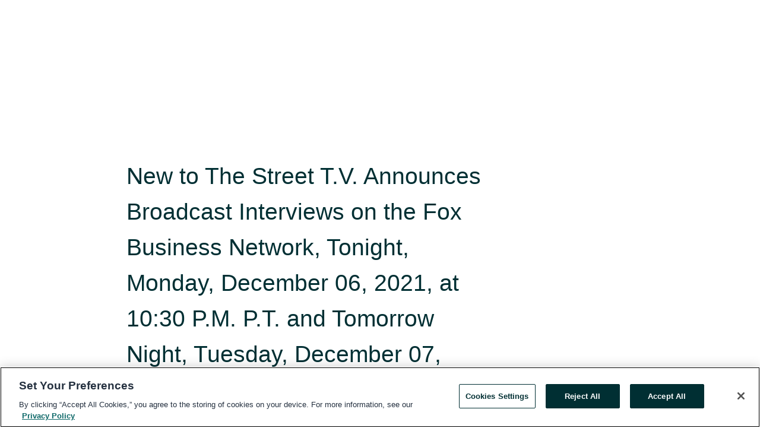

--- FILE ---
content_type: text/html; charset=utf-8
request_url: https://www.globenewswire.com/en/news-release/2021/12/06/2346754/0/en/New-to-The-Street-T-V-Announces-Broadcast-Interviews-on-the-Fox-Business-Network-Tonight-Monday-December-06-2021-at-10-30-P-M-P-T-and-Tomorrow-Night-Tuesday-December-07-2021-at-10-.html
body_size: 28167
content:
<!DOCTYPE HTML>
<html xmlns="http://www.w3.org/1999/xhtml" lang="en">

<head>
    <meta charset="UTF-8" />
    <meta name="viewport" content="width=device-width, initial-scale=1" />

    <script data-document-language="true"
            src="https://cdn.cookielaw.org/scripttemplates/otSDKStub.js"
            data-domain-script="93ab55d0-5227-4b5f-9baa-7c0805ac9eec"
            id="cookie-consent-script"
            charset="UTF-8"
            type="text/javascript">
    </script>


            <!-- Google Tag Manager -->
                    <script>
                    (function (w, d, s, l, i) {
                        w[l] = w[l] || []; w[l].push({
                            'gtm.start':
                                new Date().getTime(), event: 'gtm.js'
                        }); var f = d.getElementsByTagName(s)[0],
                            j = d.createElement(s), dl = l != 'dataLayer' ? '&l=' + l : ''; j.async = true; j.src =
                                'https://www.googletagmanager.com/gtm.js?id=' + i + dl; f.parentNode.insertBefore(j, f);
                    })(window, document, 'script', 'dataLayer', 'GTM-KTB664ZR');
                    </script>
                    <script>
                    (function (w, d, s, l, i) {
                        w[l] = w[l] || []; w[l].push({
                            'gtm.start':
                                new Date().getTime(), event: 'gtm.js'
                        }); var f = d.getElementsByTagName(s)[0],
                            j = d.createElement(s), dl = l != 'dataLayer' ? '&l=' + l : ''; j.async = true; j.src =
                                'https://www.googletagmanager.com/gtm.js?id=' + i + dl; f.parentNode.insertBefore(j, f);
                    })(window, document, 'script', 'dataLayer', 'GTM-KMH7P3LL');
                    </script>
 


    <title>New to The Street T.V. Announces Broadcast Interviews on</title>
    


<!-- Search Engine Friendly Metadata  -->
<meta name="author" content="FMW Media Works Corp" />
<meta name="keywords" content="FMW Media Works Corp, New to The Street TV, Fox Business Network, New York City, #PETV, $PETV, $YOM, Glint Pay, #GEGR, $GEGR, #SWISF, $SWISF, #EPAZ, $EPAZ, $RPMT, $ATOM" />
<meta name="description" content="NEW YORK, Dec.  06, 2021  (GLOBE NEWSWIRE) -- FMW Media’s New to The Street T.V. announces the broadcastings of its nationally syndicated shows tonight,..." />
<meta name="title" content="New to The Street T.V. Announces Broadcast Interviews on the Fox Business Network, Tonight, Monday, December 06, 2021, at 10:30 P.M. P.T. and Tomorrow Night, Tuesday, December 07, 2021, at 10:30 P.M. P.T." />
<meta name="ticker" content="OTC Markets:EPAZ,Other OTC:SWISF,CNSX:SWIS.CN,Other OTC:RRSFF,OTC Markets:GEGR,Nasdaq:PETV,CNSX:RSF.CN,Other OTC:RPMT" />
<meta name="DC.date.issued" content="2021-12-06" />
<!-- Google site verification meta tag -->
<meta name="google-site-verification" content="TPh-fYpDjXZUz98ciWasVb52qbvctqomC6zZc8vuUPU" />
<!-- Google Syndication source  -->
<link name="syndication-source" href="https://www.globenewswire.com/en/news-release/2021/12/06/2346754/0/en/New-to-The-Street-T-V-Announces-Broadcast-Interviews-on-the-Fox-Business-Network-Tonight-Monday-December-06-2021-at-10-30-P-M-P-T-and-Tomorrow-Night-Tuesday-December-07-2021-at-10-.html" />
<meta name="original-source" content="https://www.globenewswire.com/en/news-release/2021/12/06/2346754/0/en/New-to-The-Street-T-V-Announces-Broadcast-Interviews-on-the-Fox-Business-Network-Tonight-Monday-December-06-2021-at-10-30-P-M-P-T-and-Tomorrow-Night-Tuesday-December-07-2021-at-10-.html" />
<!-- Twitter Cards -->
<meta name="twitter:card" content="summary" />
<meta name="twitter:site" content="globenewswire" />
<meta name="twitter:title" content="New to The Street T.V. Announces Broadcast Interviews on the Fox Business Network, Tonight, Monday, December 06, 2021, at 10:30 P.M. P.T. and Tomorrow Night, Tuesday, December 07, 2021, at 10:30 P.M. P.T." />
<meta name="twitter:description" content="NEW YORK, Dec.  06, 2021  (GLOBE NEWSWIRE) -- FMW Media’s New to The Street T.V. announces the broadcastings of its nationally syndicated shows tonight,..." />
<!-- <meta name="twitter:creator" content="??????" />  -->
<!-- Open Graph-->
<meta property="og:title" content="New to The Street T.V. Announces Broadcast Interviews on the Fox Business Network, Tonight, Monday, December 06, 2021, at 10:30 P.M. P.T. and Tomorrow Night, Tuesday, December 07, 2021, at 10:30 P.M. P.T." />
<meta property="og:type" content="article" />

        <meta name="twitter:image" content="https://ml.globenewswire.com/Resource/Download/6b588470-aecc-474a-8361-2e0361ecbdb6"/>
        <meta property="og:image" content="https://ml.globenewswire.com/Resource/Download/6b588470-aecc-474a-8361-2e0361ecbdb6"/>

<meta property="og:url" content="https://www.globenewswire.com/en/news-release/2021/12/06/2346754/0/en/New-to-The-Street-T-V-Announces-Broadcast-Interviews-on-the-Fox-Business-Network-Tonight-Monday-December-06-2021-at-10-30-P-M-P-T-and-Tomorrow-Night-Tuesday-December-07-2021-at-10-.html" />
<meta property="og:description" content="NEW YORK, Dec.  06, 2021  (GLOBE NEWSWIRE) -- FMW Media’s New to The Street T.V. announces the broadcastings of its nationally syndicated shows tonight,..." />
<meta property="og:article:published_time" content="2021-12-06T15:30:00Z" />
<meta property="og:article:author " content="FMW Media Works Corp" />
<meta property="og:article:tag" content="FMW Media Works Corp, New to The Street TV, Fox Business Network, New York City, #PETV, $PETV, $YOM, Glint Pay, #GEGR, $GEGR, #SWISF, $SWISF, #EPAZ, $EPAZ, $RPMT, $ATOM" />
<meta property="og:locale" content="en_US" />
<meta property="og:site_name" content="GlobeNewswire News Room" />
        <meta property="og:image" content="https://ml.globenewswire.com/Resource/Download/d3971476-ccc1-46f7-8de1-3b659c33decd" />


    <meta http-equiv="content-language" content="en-us">
    <link rel="shortcut icon" href="/Content/logo/favicon.ico" type="image/x-icon" />
    
    <style>
*,::after,::before{box-sizing:border-box}body{margin:0;font-family:-apple-system,BlinkMacSystemFont,"Segoe UI",Roboto,"Helvetica Neue",Arial,"Noto Sans",sans-serif,"Apple Color Emoji","Segoe UI Emoji","Segoe UI Symbol","Noto Color Emoji";font-size:1rem;font-weight:400;line-height:1.5;color:#212529;text-align:left;background-color:#fff}.container,.container-fluid{width:100%;padding-right:15px;padding-left:15px;margin-right:auto;margin-left:auto}.row{display:-ms-flexbox;display:flex;-ms-flex-wrap:wrap;flex-wrap:wrap;margin-right:-15px;margin-left:-15px}.attachment-row{margin-left:0;margin-right:0}.col,.col-1,.col-10,.col-11,.col-12,.col-2,.col-3,.col-4,.col-5,.col-6,.col-7,.col-8,.col-9,.col-auto,.col-lg,.col-lg-1,.col-lg-10,.col-lg-11,.col-lg-12,.col-lg-2,.col-lg-3,.col-lg-4,.col-lg-5,.col-lg-6,.col-lg-7,.col-lg-8,.col-lg-9,.col-lg-auto,.col-md,.col-md-1,.col-md-10,.col-md-11,.col-md-12,.col-md-2,.col-md-3,.col-md-4,.col-md-5,.col-md-6,.col-md-7,.col-md-8,.col-md-9,.col-md-auto,.col-sm,.col-sm-1,.col-sm-10,.col-sm-11,.col-sm-12,.col-sm-2,.col-sm-3,.col-sm-4,.col-sm-5,.col-sm-6,.col-sm-7,.col-sm-8,.col-sm-9,.col-sm-auto,.col-xl,.col-xl-1,.col-xl-10,.col-xl-11,.col-xl-12,.col-xl-2,.col-xl-3,.col-xl-4,.col-xl-5,.col-xl-6,.col-xl-7,.col-xl-8,.col-xl-9,.col-xl-auto{position:relative;width:100%;padding-right:15px;padding-left:15px}.d-flex{display:-ms-flexbox!important;display:flex!important}.justify-content-start{-ms-flex-pack:start!important;justify-content:flex-start!important}.justify-content-end{-ms-flex-pack:end!important;justify-content:flex-end!important}.justify-content-center{-ms-flex-pack:center!important;justify-content:center!important}.justify-content-between{-ms-flex-pack:justify!important;justify-content:space-between!important}.align-items-center{-ms-flex-align:center!important;align-items:center!important}.align-items-start{-ms-flex-align:start!important;align-items:flex-start!important}.align-items-end{-ms-flex-align:end!important;align-items:flex-end!important}.text-center{text-align:center!important}.text-left{text-align:left!important}.text-right{text-align:right!important}
</style>


    <link rel="preload" as="style" href="/Content/css/bootstrap.min.css" onload="this.rel='stylesheet'" />
    <link rel="preload" as="style" href="/bundles/pnr-global-styles-v2?v=Nraos4gZbeI27PuaalMxES3Fm1OxspVNb60yg5NVm_01" onload="this.rel='stylesheet'" />
    <link rel="preload" as="style" href="/bundles/react-styles?v=b_fjGqmGaiTPLfxc1JHaZ0vIcbDqd6UnW8kQLg-Fkgk1" onload="this.rel='stylesheet'" />
    <link rel="preload" as="style" href="/home/assests/styles/global-override.css" onload="this.rel='stylesheet'" />
    <link href="/bundles/react-styles?v=b_fjGqmGaiTPLfxc1JHaZ0vIcbDqd6UnW8kQLg-Fkgk1" rel="stylesheet"/>


    <script src="/Scripts/stickyfill.min.js" defer async></script>

        <link rel="canonical" href="https://www.globenewswire.com/news-release/2021/12/06/2346754/0/en/New-to-The-Street-T-V-Announces-Broadcast-Interviews-on-the-Fox-Business-Network-Tonight-Monday-December-06-2021-at-10-30-P-M-P-T-and-Tomorrow-Night-Tuesday-December-07-2021-at-10-.html" />
                <link rel="alternate" href="https://www.globenewswire.com/news-release/2021/12/06/2346754/0/en/New-to-The-Street-T-V-Announces-Broadcast-Interviews-on-the-Fox-Business-Network-Tonight-Monday-December-06-2021-at-10-30-P-M-P-T-and-Tomorrow-Night-Tuesday-December-07-2021-at-10-.html" hreflang="en" />
                <link rel="alternate" href="https://www.globenewswire.com/fr/news-release/2021/12/06/2346754/0/en/New-to-The-Street-T-V-Announces-Broadcast-Interviews-on-the-Fox-Business-Network-Tonight-Monday-December-06-2021-at-10-30-P-M-P-T-and-Tomorrow-Night-Tuesday-December-07-2021-at-10-.html" hreflang="fr" />
                <link rel="alternate" href="https://www.globenewswire.com/de/news-release/2021/12/06/2346754/0/en/New-to-The-Street-T-V-Announces-Broadcast-Interviews-on-the-Fox-Business-Network-Tonight-Monday-December-06-2021-at-10-30-P-M-P-T-and-Tomorrow-Night-Tuesday-December-07-2021-at-10-.html" hreflang="de" />
                <link rel="alternate" href="https://www.globenewswire.com/news-release/2021/12/06/2346754/0/en/New-to-The-Street-T-V-Announces-Broadcast-Interviews-on-the-Fox-Business-Network-Tonight-Monday-December-06-2021-at-10-30-P-M-P-T-and-Tomorrow-Night-Tuesday-December-07-2021-at-10-.html" hreflang="x-default" />
<script type="text/javascript" defer src="/bundles/layout-jquery-scripts?v=TXkXsX7p7r9-AnnjDqFdUGhnEN2-r8TpYAaGbshNq4s1"></script>
        <link rel="preload" href="/bundles/react-scripts?v=GadaNUnpCeFg2wcPgXbhzqBz-YJyiu7KKstXo2LeU3A1" as="script">

    <script type="text/javascript">
        window.enableInlineImageZoom = false;
        var fsEnableInlineImageZoom = 'True';
        if (fsEnableInlineImageZoom && fsEnableInlineImageZoom.trim().toLowerCase() === 'true')
        {
            window.enableInlineImageZoom = true;
        }

        window.quoteCarouselSettings = {
            isEnabled: 'False' === 'True' ? true : false,
            documentQuotes: '',
            releaseYear: '2021',
        };



    </script>
    <script src="/bundles/article-details-scripts?v=DM2Op24RNVbTtfyvon-ZXBjei7tO7rovUbTNYEJTQIQ1"></script>


<input name="__RequestVerificationToken" type="hidden" value="bSKdQHCq52QZdaj1lm0uWJfFwonswV7-LP4l9lqPhTTrHTvgzrllEZDqJYKSZC5Cae_bkxHa34yLArv-sAVKu4jnZvU1" />
    <script type="application/ld+json">
        {"@context":"https://schema.org","@type":"NewsArticle","@id":"https://www.globenewswire.com/news-release/2021/12/06/2346754/0/en/New-to-The-Street-T-V-Announces-Broadcast-Interviews-on-the-Fox-Business-Network-Tonight-Monday-December-06-2021-at-10-30-P-M-P-T-and-Tomorrow-Night-Tuesday-December-07-2021-at-10-.html","url":"https://www.globenewswire.com/news-release/2021/12/06/2346754/0/en/New-to-The-Street-T-V-Announces-Broadcast-Interviews-on-the-Fox-Business-Network-Tonight-Monday-December-06-2021-at-10-30-P-M-P-T-and-Tomorrow-Night-Tuesday-December-07-2021-at-10-.html","headline":"New to The Street T.V. Announces Broadcast Interviews on the Fox Business Network, Tonight, Monday, December 06, 2021, at 10:30 P.M. P.T. and Tomorrow Night, Tuesday, December 07, 2021, at 10:30 P.M. P.T.","alternativeHeadline":"New to The Street T.V. Announces Broadcast Interviews on the Fox","description":"NEW YORK, Dec.  06, 2021  (GLOBE NEWSWIRE) -- FMW Media’s New to The Street T.V. announces the broadcastings of its nationally syndicated shows tonight,...","dateline":"New York City, New York, UNITED STATES","datePublished":"2021-12-06T15:30:00Z","dateModified":"2021-12-06T15:30:00Z","inLanguage":"en","isAccessibleForFree":true,"keywords":["FMW Media Works Corp","New to The Street TV","Fox Business Network","New York City","#PETV","$PETV","$YOM","Glint Pay","#GEGR","$GEGR","#SWISF","$SWISF","#EPAZ","$EPAZ","$RPMT","$ATOM"],"articleSection":["Calendar of Events"],"image":[{"@type":"ImageObject","url":"https://ml.globenewswire.com/Resource/Download/d3971476-ccc1-46f7-8de1-3b659c33decd?size=2","width":374,"height":800,"caption":"New to The Street’s  272nd T.V. show, airing tonight, Monday, December 06, 2021, 10:30 P.M. P.T., on the Fox Business Network, features the following Five (5) Companies and their businesses representatives:1). PetVivo Holdings, Inc. (NASDAQ:PETV)  2). Cryptocurrency –  BEEMUP (CRYPTO: YOM ($YOM) 3). GOLD – Glint Pay 4). Gaensel Energy Group, Inc.  (OTCPINK: GEGR) 5). Sekur® (a division of GlobeX Data, Ltd) (OTCQB: SWISF) (CSE: SWIS) (FRA: GDT) New to The Street’s 273rd show, airing tomorrow night, Tuesday, December 07, 2021, 10:30 P.M. P.T., on the Fox Business Network, features the following Four (4) Companies and their businesses representatives:1). Epazz, Inc. (OTCPINK: EPAZ) 2). Rego Payments Architectures, Inc. (OTCQB: RPMT) 3). Cryptocurrency, Cosmos Signal (CRYPTO:ATOM) ($ATOM) 4). Rritual Superfoods, Inc. (OTCQB:RRSFF) (CSE:RSF) (FWB:0RW) https://www.newsmaxtv.com/Shows/New-to-the-Street & https://www.newtothestreet.com/"}],"author":{"@type":"Organization","@id":"http://www.fmwmediacorp.com","name":"FMW Media Works Corp","url":"http://www.fmwmediacorp.com","logo":{"@type":"ImageObject","url":"http://www.globenewswire.com/en/Attachment/LogoDisplay/1061483?filename=1061483.jpg&size=1","width":374,"height":800,"caption":"FMW Media Works Corp"}},"publisher":{"@type":"Organization","@id":"https://www.globenewswire.com/","name":"GlobeNewswire","url":"https://www.globenewswire.com","description":"GlobeNewswire is a leading press release distribution service for financial and corporate communications.","logo":{"@type":"ImageObject","url":"https://www.globenewswire.com/Home/assests/images/eq-notified-dark.svg","width":300,"height":64}},"sourceOrganization":[{"@type":"Organization","@id":"http://www.fmwmediacorp.com","name":"FMW Media Works Corp","url":"http://www.fmwmediacorp.com"}],"locationCreated":{"@type":"Place","name":"New York City, New York, UNITED STATES"}}
    </script>



    
    <link href="/bundles/article-details-styles?v=4wr0seRDRf-Zm2LPF8-8pSRMjBVU7XxCC_HHIUyyQps1" rel="stylesheet"/>



    <script src="/bundles/global-shared-scripts?v=judktJnKKFTlTNQ_2dcLwzh7zTItc3AhwgQaeqAriwU1"></script>

</head>
<body id="app-body-container" style="margin:0;">
        <!-- Google Tag Manager (noscript) -->
                <noscript><iframe src="https://www.googletagmanager.com/ns.html?id=GTM-KTB664ZR" height="0" width="0" style="display:none;visibility:hidden"></iframe></noscript>
                <noscript><iframe src="https://www.googletagmanager.com/ns.html?id=GTM-KMH7P3LL" height="0" width="0" style="display:none;visibility:hidden"></iframe></noscript>
        <!-- End Google Tag Manager (noscript) -->

    <div role="main">
        <a href="#maincontainer" class="skip-link btn btn-primary text-uppercase">Accessibility: Skip TopNav</a>
        <!--Start header -->
        <div id="pnr-global-site-header-section" style="min-height: 85px">
        </div>
        <!--End header-->
        <!-- Start Body -->
        <div class="pnr-body-container" id="maincontainer" tabindex="-1">
                <script type="text/javascript">

            // used in ui component
        window.pnrApplicationSettings = {
                Application:"pnr",
                SelectedLocale: 'en-US',
                PnrHostUrl: 'https://www.globenewswire.com',
                IsAuthenticated: 'False' === "True" ? true : false,
                ContextUser: '',
                ApplicationUrl: 'https://www.globenewswire.com',
                PageContext: '',
                SubscriptionId: 0,
                SubscriptionName: '',
                ArticleLogoUrl: '',
                ArticleHeadline: '',
                IsMobileVersion: 'False' === "True" ? true : false,
                HideLanguageSelection : false,
                NewsSearchHeading: '',
                ArticleMediaAttachments: [],
                AuthSessionExpirationMinutes: '0',
                AppLogoUrl: 'https://www.globenewswire.com/content/logo/color.svg',
                ReaderForgotPasswordUrl: 'https://pnrlogin.globenewswire.com/en/reset/confirmresetpassword',
                ReaderRegisterUrl: 'https://pnrlogin.globenewswire.com/en/register',
                IsQuickSignInEnabled: true,
                ReaderAccountBaseUrl: 'https://pnrlogin.globenewswire.com',
                articleSideBarSettings:{},
                SiteSupportedLanguages: 'en,fr,de',
                HideOrganizationSearch: false,
                SearchBasePath: '/search/',
                GoogleClientId: '747241285181-l5skhv8icjefl651ehg7ps4eif8kpqgi.apps.googleusercontent.com',
                GoogleSsoEnabled: true,
                ArticleLanguage: "",
                LinkedInSsoEnabled: false,
                LinkedInVersion: '',
				ClaimStatus: null,
				HideQuickSignInLogin:false,
                SessionId: '',
                ContextWidgetPublicId: "",
                EnableDynamicPagesSectionInNewsroom: false,
                HideGlobalSearch:false
            };
    </script>






<script type="text/javascript">
       var articleSideBarEnabled = false;
       var fsArticleSideBarEnabled = 'True';
       if (fsArticleSideBarEnabled && fsArticleSideBarEnabled.trim().toLowerCase() === 'true')
       {
          articleSideBarEnabled = true;
    }
</script>

<div class="main-container container-overwrite p-0 d-flex" id="container-article" itemscope itemtype="http://schema.org/NewsArticle">

    <div class="main-container-content ">
        <meta itemprop="wordCount" content="0" />
        <meta itemprop="inLanguage" content="en" />
        <meta itemprop="description" name="description" content="NEW YORK, Dec.  06, 2021  (GLOBE NEWSWIRE) -- FMW Media’s New to The Street T.V. announces the broadcastings of its nationally syndicated shows tonight,..." />
        <meta itemprop="dateModified" content="12/6/2021" />
        <meta itemscope itemprop="mainEntityOfPage" itemType="https://schema.org/WebPage" itemid="https://www.globenewswire.com/en/news-release/2021/12/06/2346754/0/en/New-to-The-Street-T-V-Announces-Broadcast-Interviews-on-the-Fox-Business-Network-Tonight-Monday-December-06-2021-at-10-30-P-M-P-T-and-Tomorrow-Night-Tuesday-December-07-2021-at-10-.html" />

        <div class="main-header-container ">






    <div class="carousel-container" id="article-logo-carousel">
    </div>
<script type="text/javascript">

    window.pnrApplicationSettings.PageContext = 'article-page';
    window.articlesSecondaryLogos = null;
        window.articlesSecondaryLogos = JSON.parse('[{\"Title\":\"FMWNewlogo.jpg\",\"Caption\":null,\"altText\":\"FMWNewlogo.jpg\",\"LogoUrl\":\"https://ml.globenewswire.com/Resource/Download/6b588470-aecc-474a-8361-2e0361ecbdb6\",\"SourceAlias\":null,\"IsPrimaryLogo\":true,\"ShowDownloadLink\":false}]');


    try {
        window.pnrApplicationSettings.ArticleLogoUrl = 'https://ml.globenewswire.com/Resource/Download/6b588470-aecc-474a-8361-2e0361ecbdb6?size=3';
    } catch (ex) {
        console.log(e);
    }
</script>


            <h1 class="article-headline" itemprop="headline" >New to The Street T.V. Announces Broadcast Interviews on the Fox Business Network, Tonight, Monday, December 06, 2021, at 10:30 P.M. P.T. and Tomorrow Night, Tuesday, December 07, 2021, at 10:30 P.M. P.T.</h1>




<p class="article-published-source" style="min-height: 46px; min-width: 700px;">


    <span class="justify-content-start">
        <span class="article-published" itemprop="datePublished">
            <time datetime="2021-12-06T15:30:00Z">December 06, 2021 10:30 ET</time>
        </span>

        <span class="article-source" style="min-width: 260px;" itemprop="sourceOrganization" itemscope itemtype="http://schema.org/Organization">
            <span>&nbsp;</span>| Source:
            <span>

                <a href="/en/search/organization/FMW%2520Media%2520Works%2520Corp" itemprop="name">FMW Media Works Corp</a>
            </span>
                <meta itemprop="logo" url="https://ml.globenewswire.com/Resource/Download/69a9c767-9c43-4e19-bb70-82a83290f884?size=2" alt="Company Name Logo" />

        </span>
    </span>

    <span id="pnr-global-follow-button" class="pnr-follow-button-width-height"></span>

    <span itemprop="author copyrightHolder" style="display: none;">FMW Media Works Corp</span>

    

</p>

<script type="text/javascript">
    window.pnrApplicationSettings.articleSideBarSettings.orgDetails = {
            location : '',
            name : "FMW Media Works Corp",
            website : 'http://www.fmwmediacorp.com',
            industryName: 'Broadcasting \u0026 Entertainment',
            boilerplate: '',
            isCompanyProfileSectionVisible: 'True' === 'True' ? true : false,
            ceo: '',
            numberOfEmployees: '',
            revenue: '',
            netIncome: '',
    }

    window.pnrApplicationSettings.articleSideBarSettings.socialSettings = {
        facebookHandle: '',
        twitterHandle: '',
        linkedInHandle: '',
        youtubeHandle: '',
        vimeoHandle: '',
        tiktokHandle: '',
        instagramHandle: '',
        isSocialHandlersSectionVisible: 'True' === 'True' ? true : false,
        isSocialTimeLineSectionStatus: {
            twitterTimeLineSectionVisible : false,
        },
        isTwitterTimeLineEnabled:'False' === 'True' ? true : false,
    }
</script>

        </div>
        <hr />
        <div class="main-scroll-container">
            <div id="pnr-global-social-media-sidebar-section" style="display: block; position: absolute; height: 100%;"></div>
            <div class="main-body-container article-body "  id="main-body-container" itemprop="articleBody">
<p align="left">NEW YORK, Dec.  06, 2021  (GLOBE NEWSWIRE) -- FMW Media’s <a href="https://www.globenewswire.com/Tracker?data=VAkmKn5PYa8BdJED-9lsm0cOLaGBJIPR0VlXqZ8BBkd4BegUAW9H1_BLMpYURcRPTEBphXUrgx-qlc3XUAs3l259l5_oqT_qhrd10-qMgcc=" rel="nofollow" target="_blank" title=""><u>New to The Street T.V.</u></a> announces the broadcastings of its nationally syndicated shows <strong>tonight, Monday, December 06, 2021,</strong> <strong>at 10:30 P.M. P.T.</strong> and<strong> tomorrow night</strong>, <strong>Tuesday, December 07, 2021,</strong> <strong>at 10:30 P.M. P.T.</strong> on <a href="https://www.globenewswire.com/Tracker?data=T_9bfaK0AnZ7i05IE-kTiT5TqP6XJ0piQTOYVbbZjhS11ViU7R21luco0zAmE8rtola6qX2lxQ_KDXzbbyY4hQq9JFSdagU1RcfCmSMOrNs=" rel="nofollow" target="_blank" title=""><u>Fox Business Network.</u></a><br /></p>    <p align="start"><a href="https://www.globenewswire.com/Tracker?data=VAkmKn5PYa8BdJED-9lsm2-mjT9vEpBx8hrzWWpMfs6lVd8g5f3dxtRyS-Ov91-7jPMLQhX9tBLAgA2oDDWYC_5lTZl-vWWLEUNHeJG5plc=" rel="nofollow" target="_blank" title=""><strong><em>New to The Street’s</em></strong></a> <strong><em>2</em></strong><strong><em>72nd T.V. show, airing tonight, Monday, December 06, 2021, 10:30 P.M. P.T., on the </em></strong><a href="https://www.globenewswire.com/Tracker?data=T_9bfaK0AnZ7i05IE-kTiZrKBPlCxfLEdd2dkypVSdrnV2pNefe1KmInpIKHdTthlb1C4lgrgzaEHKxQ9x_KNFU_ZT0UzD3Ii60X1Xt6C_Y=" rel="nofollow" target="_blank" title=""><strong><em><u>Fox Business Network</u></em></strong></a><strong><em>, features the following Five (5) Companies and their businesses representatives:</em></strong></p>    <p align="start">1). <a href="https://www.globenewswire.com/Tracker?data=oWC1HUaiCd5QT1IdMNxLeSL8gOGSRHdjQsa59Bo9pnqCZU7Is8V-rylX01UOtnzfgpmHLMo9G_PtWf1GFqaAR1d0Y_F949OI35gkR1L9blo=" rel="nofollow" target="_blank" title=""><u>PetVivo Holdings, Inc.’s</u></a> (NASDAQ:PETV) interview, Mr. John Lai, CEO &amp; President.</p>    <p align="start">2). Cryptocurrency – <a href="https://www.globenewswire.com/Tracker?data=Itwyt-Ct5Q3qPyV2i_S7lxpH3nHoqqM43IlfhwIEFq_AuFgpgCcklR8AIBieOsw8E-d5v9XKK_KA8UWr3FVNJg==" rel="nofollow" target="_blank" title=""><u>BEEMUP’s</u></a> <a href="https://www.globenewswire.com/Tracker?data=NLFRNLu6kX2OzB0QDTg2IrX4i59MY4v_1i6osHLUupZeYTBhCIys0MNC_gZhLprb5lz7uSHAmaqCVpkiyrDUTnRJzNZ5vFk7ta26vvq_SI8=" rel="nofollow" target="_blank" title=""><u>(CRYPTO: YOM ($YOM)</u></a> interview, Mr. Alex van der Bann, CEO/Co-founder.</p>    <p align="start">3). GOLD – <a href="https://www.globenewswire.com/Tracker?data=4UI4cu2e1l0l2m0ZIOm6g9FvJMqG2OhXZ9IsIzCnXsksxSiaVuX16qgRGo95sUluoT-jfEbLnKZZBvFS7V9SuA==" rel="nofollow" target="_blank" title=""><u>Glint Pay’s</u></a> interview, Mr. Jason Cozen, CEO.</p>    <p align="start">4). <a href="https://www.globenewswire.com/Tracker?data=yxjm_5ShP8DNaai_ZdMRvvNGP26hbViKl-BsVmf55mQSQsKdt8pltXvqJeLPlH27Hd8dVToYohya2hE27FVq0Q==" rel="nofollow" target="_blank" title=""><u>Gaensel E</u></a><u>n</u><u>ergy Group, Inc.’s </u> (OTCPINK: GEGR) interview, Mr. Michael Clebnik, CFO/Co-Founder, <a href="https://www.globenewswire.com/Tracker?data=ttX0gUYA1RLgqB8LKZkYpn9O5g4wxHwp5DOPK-4gxXwda0WSqcPf79w-tGCt0Sdsrk_XO_f7xdSOnvEvNKlVZpNI1Cp_jPmLH-VFOpQH5nQ=" rel="nofollow" target="_blank" title=""><u>Metro VR Studios</u></a> (a GEGR subsidiary).</p>    <p align="start">5). <a href="https://www.globenewswire.com/Tracker?data=3JU-tvhJ476fODien4Y31RnOAO5nVAupWC4CJWqMs4W0ok91xe2Pzlk84OR2lcOYMyNf5bxpBaK2nECkCxyc9g==" rel="nofollow" target="_blank" title=""><u>Sekur’s®</u></a><u> (a division of </u><a href="https://www.globenewswire.com/Tracker?data=VFzr7V6mnc64Y-rsCbG-0NkqadiTf1zHE6WLggWOia4kkX2DOjmXdzezzhSE7A3gbyAQaOuQ5qbU7HxqUse_Yw==" rel="nofollow" target="_blank" title=""><u>GlobeX Data, Ltd</u></a><u>)</u> <strong><em>“SPECIAL SEGMENT – Weekly Hack”</em></strong> interview, internet privacy expert Mr. Alain Ghiai, CEO.</p>    <p align="start">Airing <strong>tonight,</strong> <strong>Monday, December 06, 2021, </strong>New to The Street T.V. Anchor Jane King’s in-studio NASDAQ interview with Mr. John Lai, CEO &amp; President, <a href="https://www.globenewswire.com/Tracker?data=oWC1HUaiCd5QT1IdMNxLeSL8gOGSRHdjQsa59Bo9pnor0PvHyx1jPvgMoXH6Z-JkE6JqAMjY0GiMHnYktIN3G7jZFw4BEvbBUK0bNNrjHLw=" rel="nofollow" target="_blank" title=""><u>PetVivo Holdings, Inc.</u></a> (NASDAQ:PETV). PETV creates biomedical devices and an osteoarthritis treatment available to millions of dogs and horses. Mr. Lai talks about the most recent financial results and that the Company continues to spend money on hiring talented people. The <a href="https://www.globenewswire.com/Tracker?data=qdGeMgB2uz22k-driypnXg1klbnSyu1Ava1A4C2kOIgn1-o1KBFK9U_W1XlHJ9bLGjziHnVfCjFmEFdwELhCr4ukJBtkKRBo_FRblsXJ52SJrCHPjpmOYtWm_G2lNuGyOGM7HDP48AC2cWqGM9oiNxDncNuaOGU4ADdeQCcy_Yk=" rel="nofollow" target="_blank" title=""><u>media campaign</u></a>, which includes digital billboard streaming in New York City, gives PETV another avenue to advertise the Company’s ongoings. John explains the rebranding of Kush into its new name, Spring. As a one-time treatment delivered by your veterinarian, <a href="https://www.globenewswire.com/Tracker?data=g88Si6unBkIvzjZPwYfGF1cYV_ReUNmF13SDFp_RK8glvw9ck-h3BtkX3icqx55_9MWR6fohEf6FPxwhehJo0RyqtB27XgfGH2L-ROeWj_xlTm9s2cWtwoAZ3UaBRGIu" rel="nofollow" target="_blank" title=""><u>Spryng™ with OsteoCushion™</u></a> Technology﻿﻿﻿ is an injection that can show positive results for approximately 12 months or longer for the treatment of osteoarthritis. John tells viewers about upcoming trade shows in Nashville and Orlando. Cat pet owners can expect some time in 2022, an osteoarthritis treatment designed to improve feline joint function.</p>    <p align="start"><strong>Tonight, Monday, December 06, 2021</strong>, New to The Street’s T.V. show, airs the in-studio NASDAQ interviews with Mr. Alex van der Bann, CEO/Co-Founder,<a href="https://www.globenewswire.com/Tracker?data=7hzz8SgBMQ7PF3zpUZ-P6IOhveudPtr1JrQ5rDBDlvGHjSFfZ7uTEGo7AmobTHBklR5EZUeZrNsD4Up9xSefKw==" rel="nofollow" target="_blank" title=""><u> BEEMUP</u></a> <a href="https://www.globenewswire.com/Tracker?data=NLFRNLu6kX2OzB0QDTg2Ilbi5vqo1kGJAlo_Vg-b7Jprp30Q3RgE-b5WU91E_mkf3Lpqc5JI3l6HIrRljpqZgLFMaeHlAcdps-vc4H2ka1k=" rel="nofollow" target="_blank" title=""><u>(CRYPTO: YOM) ($YOM)</u></a><u>.</u> Talking with Anchor Jane King, Alex provides information about the evolution of the metaverse and how that evolution involves BEEMUP. Young and old become more involved in the metaverse, and BEEMUP links virtual experiences with its NFT, <a href="https://www.globenewswire.com/Tracker?data=JxdFr8NDOC66vSIqdhLm794SbAGs20_JvnDNuekppoho54o4ybYcIedq8rTwFHMEA1nxXcYK35IsrSqpuomY5N-HTKRxsWSgArwRFKWwkbg=" rel="nofollow" target="_blank" title=""><u>$YOM (Your Open Metaverse)</u></a> utility token. Individuals and corporations can create a metaspace virtual branding of goods and services. Since the innovation of the blockchain and the launch of Bitcoin in 2009, exponentially, DeFi transactions remain extraordinary. Alex explains the need for more reliability and transparency in the NFT space, paramount for further acceptance in the tokenization of assets and the transfer of those tokens’ values. BEEMUP’s $YOM token provides a unique marriage of the metaverse and NFT, using its reliable platform to create exclusive trades, perks, abilities, and rewards. BEEMUP gives a creative outlet for virtual brand identity and launches “BEEMUP” into the metaverse.</p>    <p align="start">New to The Street T.V. welcomes <strong>tonight, Monday, December 06, 2021</strong>, the in-studio NASDAQ interview with Mr. Jason Cozen, CEO at <a href="https://www.globenewswire.com/Tracker?data=4UI4cu2e1l0l2m0ZIOm6gx5p6KyIv2Q7QbTxUaMHNPm5K_pEDA953qxn6fUsNNgE2k5dXt1fburMMAz_-_MY5w==" rel="nofollow" target="_blank" title=""><u>Glint Pay.</u></a> Anchor Jane King and Jason Cozen talk about the Company’s one-of-a-kind app which uses <a href="https://www.globenewswire.com/Tracker?data=_njlNb5BceGA43C6am0jXc2N5OmrgOS7O0m5ZPBEF5Hx4vcMCqYSooKIU5IkPofwqvSG2TknYV96ZwrNEuup3g==" rel="nofollow" target="_blank" title=""><u>GOLD</u></a> as real currency to pay for goods and services. Jason describes <a href="https://www.globenewswire.com/Tracker?data=X8Px5XX6HaEyu9PtlnnrzXMMzgsWjDOeN9db_ue-3WfboEz5A4OIIoJiXAL6NK4ni4VFLdIS2z_xUDArdQW7ShpSS8-bYHC8jsHXbUaTA_gySPhrkmPvoMYfVdiTZfHh" rel="nofollow" target="_blank" title=""><u>how the app works</u></a> in a synergistic relationship with MasterCard. Anyone can purchase as little or as much GOLD into their accounts and then use that GOLD stored value to make purchases. Download <a href="https://www.globenewswire.com/Tracker?data=iEioi_u3PK7oHo4blpZ7yD0_awc5vDbHxZJPtzzqVnTHgHk5-Fxj5mNxuBH_IDNMAnYch-x_LGkFAI0I-8icAv66RSAJtSOjCQwmRc89AeQ=" rel="nofollow" target="_blank" title=""><u>the app</u></a> so that you can buy, save, and spend real GOLD and U.S. dollars digitally with Glint. Jason explains the regulatory requirements for the Company and the KYC (Know Your Customer) review on all subscribers who would like to become a client. With GOLD being the ultimate stored valued asset and FIAT currencies continuingly losing buying powers, Glint Pay provides the opportunity to buy GOLD and use it for purchases and savings. Clients purchase REAL GOLD, not gold credits, and at any time, clients can take possession of <a href="https://www.globenewswire.com/Tracker?data=eNxrZyI5lhJjUz1eSYAiDfQVPDjJEZGbmBqEKS_05DBXnLUI8F0VkpjyF4Fl10y7f4WhYaPKtNA8n6LpH61iCxZMiptXXjF0G2P7S8lhul8=" rel="nofollow" target="_blank" title=""><u>their GOLD holdings</u></a> stored in a vault in Zurich, Switzerland. Millions of merchants and over 2 million ATMs in more than 210 countries and territories accepted the Glint card.</p>    <p align="start">Mr. Michael Clebnik, Chief Financial Officer/Co-Founder at <a href="https://www.globenewswire.com/Tracker?data=ttX0gUYA1RLgqB8LKZkYpjKbKF0tfY258rgbVEhO7bybBUxKUPL1FMW169zvfKH3bWpk9gEgJCoHntWa-TaUU2bBB0UqDXtstsLdrkI_TEY=" rel="nofollow" target="_blank" title=""><u>Metro VR Studios</u></a>, a <a href="https://www.globenewswire.com/Tracker?data=yxjm_5ShP8DNaai_ZdMRvjLkUZDMXRnYdJJRJvBmB7Jb0QVxmBNgtTKCfe91-k2mgvjO0gpIrPHsjySYrR3alA==" rel="nofollow" target="_blank" title=""><u>Gaensel Energy </u></a><u>G</u><u>roup, Inc.</u> (OTCPINK:GEGR) subsidiary, joins New to the Street T.V. Anchor Jane King for a NASDAQ in-studio interview on <strong>tonight’s show, Monday, December 06, 2021</strong>. Mr. Clebnik talks about GEGR’s VR (Virtual Reality) business, along with his years of international business acumen in technology-based companies. Michael explains the business expectations ahead at subsidiary <a href="https://www.globenewswire.com/Tracker?data=ttX0gUYA1RLgqB8LKZkYpu6lO7zCAupJaIIhKcmUk9EHjCaKXXbge5VpXaA4AgGmGniodmfsroIs2L48K1FYODz5r1CWzh6tfyTENPGVKuo=" rel="nofollow" target="_blank" title=""><u>Metro VR Studios</u></a>, a VR (Virtual Reality) development Company that focuses on developing high-quality, character-driven action and games for V.R. on Oculus, SteamVR, and PSVR. With metaverse’s (Facebook) launch of Quest 2, the whole VR content platform changed, and as such, content is a must, not just for games but for other industries, including music videos. Peter explains how Metro VR’s new software works with V.R. headsets.</p>    <p align="start"><strong>Tonight, Monday, December 06, 2021,</strong> New to the Street T.V, airs another<strong><em> “WEEKLY HACK - SPECIAL SEGMENT.</em></strong> Internationally acclaimed internet privacy expert Mr. Alain Ghiai, CEO, <a href="https://www.globenewswire.com/Tracker?data=pkvkCHj_qoHY4OV4g-dx6EJ6qNnaVFrLW-PM7V0H6C9Xqcn7ef1pIovrSwDotW2ZuFU4fOI_epIjRYHz4zp12DdJv8KZAH13j4-KMok6vLw=" rel="nofollow" target="_blank" title="Sekur®">Sekur®</a>, a division at <a href="https://www.globenewswire.com/Tracker?data=VFzr7V6mnc64Y-rsCbG-0MQglsq23nOV2c29ZuX2hFV3Qyb7oPPPSYnbddwuOheAGWP68a_gxQ2c474LIrxBqLUKT-JEGDHzYYZHrNATXd8=" rel="nofollow" target="_blank" title=""><u>GlobeX Data, Ltd</u></a> (OTCQB: SWISF) (CSE: SWIS) (FRA: GDT), talks with Host Ana Berry about cybersecurity hacks that become common attacks during the holiday season. Alain explains that the electronic gift card app remains a choice digital scam by the “Dark Web.” Recent digital gift card hacks enabled malware onto mobile devices, which revealed all the contents of text messenger apps. As such, the hackers found data about crypto wallet apps and helped them steal Bitcoin and other altcoins in crypto wallets. Alain calls it “Crypto Jacks” and warns everyone “NOT” to open a text and email from an unlikely source; it could cause a hack of your data. A solution for year-round protection, get the <a href="https://www.globenewswire.com/Tracker?data=pkvkCHj_qoHY4OV4g-dx6PI0aLlBkQuZ0-JhMdTRCC8aWCuHi9l2e5ju62Zy-n6s89sOuUz_gtZ6mQgbC75Sx-q_dF_-3PVS4Q2EQ9S7ass=" rel="nofollow" target="_blank" title="Sekur®">Sekur®</a> email and messenger for only $10.00 per month. The Sekur product lines provide end-users with private texting and <a href="https://www.globenewswire.com/Tracker?data=IhyJRqz_FgJDkrph_e_KaybNbLBXvuLFC6EVbXz16qxEC4H4JDhIGES4QYrNkqyFiQS3KQCpHz-t5hrsnZJa-w==" rel="nofollow" target="_blank" title=""><u>email</u></a> for both the sender and the receiver, protecting those not subscribers to Sekur. Always, Alain reminds everyone about password protections and other cybersecurity diligence needed, especially during the holiday season. <strong><em>What is your privacy worth this HOLIDAY SEASON?”</em></strong></p>    <p align="start"><strong><em>===========================================================================================================================================================</em></strong></p>    <p align="start"><a href="https://www.globenewswire.com/Tracker?data=VAkmKn5PYa8BdJED-9lsm2-mjT9vEpBx8hrzWWpMfs6ybdnNUqDQcCH3YfV1MRMcq-5dvAJZEtahy72PElq116p8qoPAoYVB7LBwLBtD-lA=" rel="nofollow" target="_blank" title=""><strong><em>New to The Street’s</em></strong></a><strong><em> 273rd show, airing tomorrow night, Tuesday, December 07, 2021, 10:30 P.M. P.T., on the </em></strong><a href="https://www.globenewswire.com/Tracker?data=T_9bfaK0AnZ7i05IE-kTiQm9tofxKICb8hpqIK11cskZo0eDUcTna5j7UKuV1HEYT0135IzRyKnP6ss6FTk-131K3uLvibuvq9cNZk2fCqM=" rel="nofollow" target="_blank" title=""><strong><em><u>Fox Business Network</u></em></strong></a><strong><em>, features the following Four (4) Companies and their businesses representatives:</em></strong></p>    <p align="start">1). <a href="https://www.globenewswire.com/Tracker?data=4BVlrXp9pStcgSYPnZkDCddL1Q1eyndqAe2FkSCS-vfXbSaz6tieXKZ5rhHZqqdS" rel="nofollow" target="_blank" title=""><u>Ep</u></a><u>a</u><u>zz, Inc.’s</u> (OTCPINK: EPAZ<u>)</u> interview, Mr. Michael Manahan, Vice-president Communications.</p>    <p align="start">2). <a href="https://www.globenewswire.com/Tracker?data=t_RF6ZBV_pTMjiEvYmeXSo2aVADZo56CLMZsIZilfA4aun0PMEjANr3JazoVQPD-jq1zNaJY2nPSiRN-ZN_IiXjV0nhPVAgjrvn-q7aeSC_DWKM4E7kcR838eUEj5yEm" rel="nofollow" target="_blank" title=""><u>Rego Payments Architectures, Inc.’s.</u></a> (OTCQB: RPMT) interviews, Mr. Dan Aptor, Head of Strategy/Marketing, and Ms. Annie Douglas, Executive Vice-president, May Media Group.</p>    <p align="start">3). Cryptocurrency, <a href="https://www.globenewswire.com/Tracker?data=lHoiwQluRPq0rXMrdZHecUPj51NXJ81D1UOKB0prdf5_AOAm0c1gFs8lboEkUQGhSoyO9JINr-p6Wz4minHX-Eas2F9LxT98_lfzGF_6-o4=" rel="nofollow" target="_blank" title=""><u>Cosmos Signal’s</u></a> <a href="https://www.globenewswire.com/Tracker?data=NLFRNLu6kX2OzB0QDTg2IpAWH80ZhUS5hJUuynD6aOTdDD1Im1xmDVb07MgWMZfVu-5ZMGkelagAi2j3RBNtnM7p9bY6t0_nBNIyomWnh-4KM6X-9Tqi1c2kuUvhng1o" rel="nofollow" target="_blank" title=""><u>(CRYPTO:ATOM)</u></a> (<a href="https://www.globenewswire.com/Tracker?data=QidFBDWBpjDu_ZffbwyHZwHyow2eOsni1gpXzlxvQxZj-dYuuPjiW-AExPkQS3mXX2rrxjjjwTc100aMyAB20-z5OiDdzTW-njyTY0jL_E8=" rel="nofollow" target="_blank" title=""><u>$ATOM</u></a>) presentations, Mr. Peng Zhong, CEO of <a href="https://www.globenewswire.com/Tracker?data=LcasIznm4yK6kUceQHZwhqc3ClAfc8XWRNAKzaljPeNnsOpCh30ecBMF6rakhFnU1rqM-8GuzwXcrsqcNvQR7w==" rel="nofollow" target="_blank" title=""><u>Tendermint</u></a>, Mr. Sane Lebrun, Vice-president Growth of Tendermint, and Ms. Linda Chen, Vice-president Operations, <a href="https://www.globenewswire.com/Tracker?data=nxggqXNCWdjRSTCa4B8z2MNc-X9Udody4TJ98xdOb8Q1bi_22a6b5sR9XOmK9HxqknymfUGgWiyJGZ-G9HQTeQ==" rel="nofollow" target="_blank" title=""><u>Forte</u></a>.</p>    <p align="start">4). <a href="https://www.globenewswire.com/Tracker?data=XyI_1N6h0wazR-tqleBvJBgwn_WvMwpTDL4c6NnveIAW1JdBdBSKwgClHRoSc6t2xQMEtJ1Or4DZgw-O0eMqgpDn_-WW9naPdUw_l-YT0CU=" rel="nofollow" target="_blank" title=""><u>Rritual Superfoods, Inc.’s</u></a> (OTCQB:RRSFF) (CSE:RSF) (FWB:0RW) interview. Mr. Greg McCauley, COO.</p>    <p align="start">New to The Street T.V. <strong>tomorrow night, Tuesday, December 07, 2021,</strong> airs Mr. Mike Manahan, Vice-president Communications at <a href="https://www.globenewswire.com/Tracker?data=ePH80VefCnle9kVnZq5K5BDlEQe0Tjq8YVXjqyJLGLQx75hIoCBvCvwBR0F0HiT4" rel="nofollow" target="_blank" title=""><u>Ep</u></a><u>a</u><u>zz, Inc.</u> (OTCPINK: EPAZ), the on-set at NASDAQ interview T.V. Anchor Jane King. Viewers learn from Mike about the Company’s software blockchain cloud products which the Company sells to fortune 500 companies, large and small businesses, governmental offices, and educational entities. Mr. Manahan explains Epazz’s intranet software solutions, customized for a wide variety of organizations and companies. He gives three examples of software applications that the Company offers to end-users, <a href="https://www.globenewswire.com/Tracker?data=9oHWthaeflFf9HrpnjchofcCXTwJ0Q9nrU7YtkDnPoMmJNky9LceKASUUiuoWsv_R_7D2zT5KpQYCl3MF3UPFAbxA-VjYSOe4qiguQ5F3SvxaojlhDhDeK0PhiScrp4o" rel="nofollow" target="_blank" title=""><u>ZenaPay Wallet</u></a>, Epazz StreamPay, and Epazz CryObo Blockchain Technology. Mike explains how the <a href="https://www.globenewswire.com/Tracker?data=[base64]" rel="nofollow" target="_blank" title=""><u>real-estate industry,</u></a> supply-chain management, and cannabis producers/suppliers utilize these solutions. Because the Company continues to evolve legacy software platforms into more efficient blockchain digital solutions, Mr. Manahan explains that value proposition to investors.</p>    <p align="start"><strong>Tomorrow night, Tuesday, December 07, 2021,</strong> New to The Street T.V. airs Anchor Jane King’s interviews with Mr. Dan Aptor, Head of Strategy/Marketing at <a href="https://www.globenewswire.com/Tracker?data=t_RF6ZBV_pTMjiEvYmeXShm6REUTp1mSVoF1_8ToGM-rBhgYtbW_giEDOlhzwpUAEZ3gBZyjB1B-1NfCm0-KDu5ou1FzSoxNGxSTNEijjIs=" rel="nofollow" target="_blank" title=""><u>Rego Payment Architectures, Inc</u></a>. (OTCQB: RPMT) (“REGO”), and Ms. Annie Douglas, Executive Vice-president, <a href="https://www.globenewswire.com/Tracker?data=FiO8-ObxgHamSxlJqz6A7hM8EYj3H2aLBvplvVCPYFXcjn2HbY6Y6Utit4rtYZ9m5RcIr5zRB1PlLFWTPpTJ1wRjuBiDr44T-SMkeZYd-lY=" rel="nofollow" target="_blank" title=""><u>May Media Group</u></a>. Mr. Aptor explains the Company’s neo-bank and privacy-first fintech platform for commercial and individual online and in-store wallet applications. With over 70 million Generation ‘Z’ (GenZ) children now fully participating in digital commerce, Dan explains the Company’s <a href="https://www.globenewswire.com/Tracker?data=vaujbTUv7CjRMKWet9RlTlhRESoXwP7WGuf0VIvB4kv9qQW73e1iST7ClxUHtsf4ZWq6PjD8pmlxTXgXe_jh8g1IZ7l6LCenfrh9oOZRsWM=" rel="nofollow" target="_blank" title=""><u>Mazoola super digital wallet app.</u></a> REGO’s Mazzola wallet continues as <a href="https://www.globenewswire.com/Tracker?data=[base64]" rel="nofollow" target="_blank" title=""><u>COPPA (Children’s Online Privacy Protection Act)</u></a> and <a href="https://www.globenewswire.com/Tracker?data=3GSvn20S8KYsogizB8-W-DNxvEHn1oO60pfsun5EJXWv2vaB20ikJwPR1AuQqcVzFywimFfkHpR8XpDQ5cdHH88TptYGMCFFvgObtBefrxqDDOHMQjuQGR1lyW7oQxpG" rel="nofollow" target="_blank" title=""><u>EU GDPR (General Data Protection Regulation)</u></a> compliant product and service. Because of built-in protections that focus on children’s well-being and identities, the Company received a prestigious award from the <a href="https://www.globenewswire.com/Tracker?data=9zu_mKqFwFLkuRWmXxsEX0uKR4PEdL4DSvtJ0B8ZgOc7R6pAYSngBLO3YxWaxoFa1abDyvTVoyaWJOgqmsKjrhcQ81nTEfx-NMseLdcOQm3b28R8V9viRlOw0Dqv9NRb2DkrygrI4a_JswCbSAu_5Q==" rel="nofollow" target="_blank" title=""><u>National Parenting Product Awards (NAPPA</u></a>). Dan reminds viewers about its 3 – patents and that the Mazoola wallet never collects, stores, sells data, and parental controls remain in place to limit monetary exposures and manage children’s use. Ms. Annie Douglas talks about her organization and her affiliation with <a href="https://www.globenewswire.com/Tracker?data=OrguIE5zEWwRnkO4vpeN_TivcClhqtKpEM8xAdSJebXOa-fABVgApEUA9849uPxkOf3JylbJYesfI9b9NSNgcA==" rel="nofollow" target="_blank" title=""><u>“Moms Meet.”</u></a> As a large community, “Moms Meet” offers mothers looking to learn more about “better-for-you” products and services and then interact with one another, providing feedback on tried products. She explains that <a href="https://www.globenewswire.com/Tracker?data=2FU8W14kJpyHzYI0lrQreqT7j7rme2jMr1i1kUmetIrIkYJDvwIbiDYncWIOQt_j4FnTlVIo9qSvr2xlO0xgjr--kqsRekYDErVnZJc0wSiEYD0oJtmq0YSarHr6gXCtJqespNGENmJNcWYPOIRfqtWSSxlgyAF37Cdq3xSt6_A=" rel="nofollow" target="_blank" title=""><u>Mom Meets went into a partnership with Rego’s Mazoola wallet</u></a> because of the child privacy-first technology platform and all its security features. REGO’s unique platform makes it fun, learns and teaches children financial literacy, and contains an encrypted digital footprint, a must in today’s fintech space. Viewers can download the Mazoola super digital wallet app “FREE” for 12-months- <a href="https://www.globenewswire.com/Tracker?data=DaYEJ48h2PYSKZ5p8AxWXyIh0jjZvwwApdCFV5Ky2YNrYR153FxLlUrzxU0l_mhrr-f0RlKHs-m9rkF4s0d07A==" rel="nofollow" target="_blank" title=""><u>https://mazoola.co/</u></a></p>    <p align="start">New to The Street T.V. <strong>tomorrow night, Tuesday, </strong><strong>December 07, 2021, </strong>airs <a href="https://www.globenewswire.com/Tracker?data=lHoiwQluRPq0rXMrdZHecdoxRg1a_m6Cfxr2mXj4nyp7ZX5K30QDA1xPNZobnonBfsH65BWdVsqvxs-mGSdohNi_2EPgYURKqYvAk3WRYi4=" rel="nofollow" target="_blank" title=""><u>Cosmos Signal</u><u>’s</u></a> <a href="https://www.globenewswire.com/Tracker?data=NLFRNLu6kX2OzB0QDTg2Inlf2hMfVPt0hJe45gWEjmKa_pkXwzcupjqZe4jiSci4t6sVlc_9GD8kf2wlxhnlO4c_hMGx_jllbvmbQhyqfe55gGJ0ogxVuWECaXqioxek" rel="nofollow" target="_blank" title=""><u>(CRYPTO:ATOM)</u></a> (<a href="https://www.globenewswire.com/Tracker?data=QidFBDWBpjDu_ZffbwyHZ8PPLr_A3d6rLaERcX2u-5n4fd77-SA05XSUUl2ECKdrJvGguI9a6fWzjsN7gPi1994HHRHQhLQJQig91sODcA4=" rel="nofollow" target="_blank" title=""><u>$ATOM</u></a>) corporate presentation, featuring Mr. Peng Zhong, CEO of <a href="https://www.globenewswire.com/Tracker?data=LcasIznm4yK6kUceQHZwhrYP2x-KBHOnIRqRD_aiXrsmdB5c4ZwWLb2QTYNtJzgw7avsVUAv08NF_rGmfMh0FQ==" rel="nofollow" target="_blank" title=""><u>Tendermint</u></a>, Mr. Sane Lebrun, Vice-president Growth of Tendermint, and Ms. Linda Chen, Vice-president Operations, <a href="https://www.globenewswire.com/Tracker?data=nxggqXNCWdjRSTCa4B8z2PDXS3cfdNb_v9f-YdyHNbC7InKw1QFouhQRIuNvykpZwVCMFx3drHOXve6l4iaAJQ==" rel="nofollow" target="_blank" title=""><u>Forte</u></a>. The magnificently featured information about Cosmos Signal as the internet of blockchain gives viewers a comprehensive overview of the many technological advancements offered to project developers and end-users in the crypto ecosystems. Earned $ATOM tokens, give blockchain developers a hybrid proof-of-stake algorithm, keeping the Cosmos ecosystem secure. Both Mr. Peng Zhong, CEO, and Mr. Sane Lebrun, Vice-President of Growth, at Tendermint, a core contributor to the Cosmos Signal network, give professional presentations about the number of unique technological advancements, projects, and platforms currently available at Cosmos. As the second largest blockchain ecosystem to Ethereum, Cosmos Signal can maintain blockchains sovereignty, process transactions quickly, and communicate with other blockchains in the ecosystem through <a href="https://www.globenewswire.com/Tracker?data=a2ElyOqBIrMlGiBvwVK7C6i6AHRks4aux5mxI0tBwXZMw1Lsf22rOREdOH0ajEx1W3nMdbxgSjpMD7ezXgDB2G9gKGF4x6r2tI9mZ_lbgL3_MbhAIcY96djVP9S70bwJ" rel="nofollow" target="_blank" title=""><u>Inter-Blockchain Communication protocol</u></a> (IBC), making it optimal for various use cases. <a href="https://www.globenewswire.com/Tracker?data=cF-LtCLSCpgti7oJoawupspYQPboz_JQRDPWtCifNnIM6rfyhr4NayL1N72GHtGRAsXjsW53zYUwEns-JapAKA==" rel="nofollow" target="_blank" title=""><u>Emeris.com</u></a>, a Cosmos Signal platform, accesses technologically advanced decentralized exchanges, allowing blockchain developers to obtain experimental or altcoins that might be impossible to get through traditional centralized exchanges. <a href="https://www.globenewswire.com/Tracker?data=GcH6OxuycQ0zUftcEji_2vfkj6E6mi_d1cuT--buDQ43I4eei87Dg9Qi8Kgug9ChaPGd3HNCx6jgG61Te-3Z_g==" rel="nofollow" target="_blank" title=""><u>Starport.com</u></a>, another Cosmos Signal platform, provides developers everything they need to easily build, launch, and run crypto apps on their sovereign blockchain. Ms.Linda Chen, Vice-President Operations at Forte, presents the unique and synergistic partnership between Forte and Cosmos Signal (Forte X Cosmos). The collaborative relationship can advance Forte gaming experience through scalability, usability, and interoperability for token-based game economies and NFTs that benefit the gaming community. Viewers learn about <a href="https://www.globenewswire.com/Tracker?data=ZWZIa2a-0idndb_7CIqnkxvj4AyINE7FjYyxF7RVMvcYzYEcT41rqkU7w_ZmGYcSLC8mVRZsRNdvng2P5bxCqg==" rel="nofollow" target="_blank" title=""><u>HackAtom V</u><u>I</u></a>, <a href="https://www.globenewswire.com/Tracker?data=kNDBQ1IDfPQc1k9XAiP9_7oVnofGgC52uMoe790T9D7lNNl731fWKgRWeyF7CrrNQKAHIqA5JzoDgsPYwdxiQg==" rel="nofollow" target="_blank" title=""><u>Terra</u></a>, and <a href="https://www.globenewswire.com/Tracker?data=aplLfAR7hraMFXVKb8diq63eng9T__EhIBN-ofCcnovGhrM1r_VguMkbJC7_zieOrNQHJqm5TBLsPcyu_sNVJA==" rel="nofollow" target="_blank" title=""><u>Injective</u></a> and those relationships and alliances within the thriving Cosmos Signal ecosystem.</p>    <p align="start"><strong>Tomorrow night, Tuesday, December 07, 2021,</strong> New to the Street T.V, airs Anchor Jane King’s interview with Mr. Greg McCauley, Chief Operations Officer, <a href="https://www.globenewswire.com/Tracker?data=XyI_1N6h0wazR-tqleBvJBgwn_WvMwpTDL4c6NnveIATi-7MBWZ_G70M_8YVPB1pw9y2wjLUkAxjUjLTlR5Jh_BQzF-FKTTnUmBR18ceO-w=" rel="nofollow" target="_blank" title=""><u>Rritual Superfoods, Inc.</u></a> (OTCQB:RRSFF) (CSE:RSF) (FWB:0RW). With many years of experience in the food and beverage industry, Mr. McCauley gives his outlook at Rritual Superfoods, Inc. He explains RRSFF’s plant-based consumer wellness brands offered to consumers. The Company’s mushroom-based elixirs support immunity, focus, and relaxations, whereas the Chaga Immune, Lion’s Mane Focus, and Reishi Relax elixir products each offer a unique wellness experience. The Company believes in the power of plant-based nourishment and the vital life nutrients available from its organic mushroom products. Rritual products are USDA-certified organic and are a caffeine-free option that can be mixed with other beverages or enjoyed by themselves. </p>    <p align="start"><strong>About PetVivo Holdings, Inc. (NASDAQ:PETV):</strong> <br /> <br /> <a href="https://www.globenewswire.com/Tracker?data=oWC1HUaiCd5QT1IdMNxLeepGIepqJYn0a4FSnsm-KxhDOz82VBG2bah48KxPsneZVLPpJDm4RaJOlbV7ljtHLQ==" rel="nofollow" target="_blank" title=""><u>PetVivo, Inc.</u></a> (NASDAQ:PETV), based in Minneapolis, Minnesota, is an emerging biomedical device company focused on licensing and commercializing innovative medical devices for pets or pet therapeutics. PetVivo believes that it can leverage the investments in the human bio-materials and medical device industries to commercialize therapeutics to pets in a capital and time-efficient ways. PetVivo’s strategy is to in-license proprietary products from human medical device companies specifically for use in pets. A key component of this strategy is the accelerated timeline to revenues for veterinary medical devices, which enter the market much earlier than the more stringently regulated pharmaceuticals - <a href="https://www.globenewswire.com/Tracker?data=DaYEJ48h2PYSKZ5p8AxWX-ZO9LWEk3nTmq_GSrTyU6dKiZKOC-2xBKcBKupOL41-0IqF_5-ipoFfJT7I_cDMUQ==" rel="nofollow" target="_blank" title=""><u>https://petvivo.com/</u></a>.</p>    <p align="start"><strong>About BEEMUP </strong><a href="https://www.globenewswire.com/Tracker?data=NLFRNLu6kX2OzB0QDTg2IlfJHkyHS6Ca7PShw84G1I0Jv4VrdXlhUezl6JgQ4XGsKAMX-snjll6UnNs8K0pFfVjMIagavsHhBSkANUbHUfA=" rel="nofollow" target="_blank" title=""><strong><u>(CRYPTO: YOM) ($YOM)</u></strong></a><strong>:</strong> <br /> <br /> <a href="https://www.globenewswire.com/Tracker?data=Itwyt-Ct5Q3qPyV2i_S7l8_q5pny9o3clJdd4jxP0A556o01xofWkOqULbJI5s5t7MCIQD4OxgGX_exjhzvmtg==" rel="nofollow" target="_blank" title=""><u>BEEMUP,</u></a> with its utility <a href="https://www.globenewswire.com/Tracker?data=4s7s5iHR7uCPXECjcYbwVeXOhb5G_EckK5M3dXyRkhDaO9MA06I7iLpLZNg2aYW0U_2MnE8YsCfR0HyQ-X6QDA==" rel="nofollow" target="_blank" title=""><u>token </u></a><u>YOM</u> (Your Open Metaverse), enables artists, developers, and businesses to co-create an open metaverse content that belongs to you. Visit live performances in dynamic virtual worlds with your friends and collect exclusive branded wearables. Create your metaspaces and experiences in Unreal Engine and publish these live to any website or channel. Mint your 3D assets as NFTs and airdrop them in your metaspace as part of a virtual auction or giveaway - <a href="https://www.globenewswire.com/Tracker?data=DaYEJ48h2PYSKZ5p8AxWX5A8EhzWiPebA5_Y7ej9lj4ZakFKT9ANOFdiuLAsVG1PjLxEWs2MCGBw2xQPzHV8kA==" rel="nofollow" target="_blank" title=""><u>https://beemup.com/</u></a> and <a href="https://www.globenewswire.com/Tracker?data=DaYEJ48h2PYSKZ5p8AxWX36z18bO3ME1-aiBeSvIOJmFHWtEqqAZP2srGGU96UtRVT7vMgKKqfgEcLh6ipP_4b15gW-VEeI3b7eHdP3KTDI=" rel="nofollow" target="_blank" title=""><u>https://www.yom.community/</u></a></p>    <p align="start"><strong>About </strong><a href="https://www.globenewswire.com/Tracker?data=4UI4cu2e1l0l2m0ZIOm6g2Sb47mS7moaNoi_VAMrasQ9ozymH6K1JXFxsOMwNB2clE5DJDBQzSiJDJ58u2thKQ==" rel="nofollow" target="_blank" title=""><strong><u>Glint Pay:</u></strong></a></p>    <p align="start"><a href="https://www.globenewswire.com/Tracker?data=4UI4cu2e1l0l2m0ZIOm6gxfZ2tQnBgIEeUP2ksmanphOF321I-ZOKpjPGbFXzvu3yH9TxSIETuos-z9VSr3W7g==" rel="nofollow" target="_blank" title=""><u>Glint Pay</u></a> gives the client the freedom to choose a monetary position in currency or gold as money. Clients can buy, save, exchange, and spend global currencies and gold around the world at a rate cheaper than banks. Glint is reliable and gives you more financial choices and more freedom. In addition to Glint Pay’s ground-breaking gold currency, their app also offers clients the freedom to save in USD as well as gold. Clients can exchange between them in seconds, on the move, and always get the real exchange rate and low, transparent fees. Use the Glint card to spend the money saved in wallets in more than 150 currencies, anywhere around the world that accepts Mastercard with only a 0.5% transaction fee. Glint is an Electronic Money Institution authorized by the Financial Conduct Authority (FAC) in the United Kingdom - <a href="https://www.globenewswire.com/Tracker?data=DaYEJ48h2PYSKZ5p8AxWXz52XDaAGafT83DWnF9M0emz_l52QPNa1sJAWAxEiyOH6Ur9iv-I-dNUcO1QiaF0LKhSTRddQtmHzdIBzBT3aVw=" rel="nofollow" target="_blank" title=""><u>https://glintpay.com/en_us/</u></a>.</p>    <p align="start"><strong>About Gaensel Energy Group, Inc.</strong><strong> (OTCPINK: GEGR)</strong><strong>:</strong></p>    <p align="start"><a href="https://www.globenewswire.com/Tracker?data=yxjm_5ShP8DNaai_ZdMRvnkG2z3jLxZHZBxTmY27dgFyZ88SxKfQiDg40AkdPv_DoYMvFvzak23tI1rkArC4h-npKqK4MGZv_4cXbRJ3QLA=" rel="nofollow" target="_blank" title=""><u>Gaensel Energy Group, Inc.</u></a> (OTCPINK:GEGR) is an international finance and holding company that combines its management team’s cumulative and collective knowledge. The Company’s management team consists of experienced and successful professionals in Europe, Asia, North and Latin America. As GEGR expands rapidly through a series of fifteen highly diversified acquisitions or investments, it currently consists of various industries, including Biotech, Commodities, Apparel, Fashion, Green and Renewable Energy, and Technology. The Company’s revenues and earnings have grown considerably because of these acquisitions. GEGR has the accounting, legal, and management organization with structural skill sets to effectively evaluate and make prompt business decisions and the resource network to facilitate high-level transactions - <a href="https://www.globenewswire.com/Tracker?data=DaYEJ48h2PYSKZ5p8AxWX8cN0IilmTXw5LOiLW95r-S6P33BffE-1YniO02MnD6dSesTlzMdq_WLiGbKMFR6GbHVHFver7h1k9yHa-MFd1k=" rel="nofollow" target="_blank" title=""><u>https://gegrgroup.com/</u></a>.</p>    <p align="start"><strong>About GlobeX Data, Ltd. (OTCQB: SWISF) (CSE: SWIS) (FRA: GDT):</strong></p>    <p align="start"><a href="https://www.globenewswire.com/Tracker?data=VFzr7V6mnc64Y-rsCbG-0DIVNNEta4ZjIWaXeZ6a58BlzdCe_dfExlzdfTWy9o6eKBRPYRHU-Vuq4191KBSrj9eSfV3jLh64lXduzbUaZEo=" rel="nofollow" target="_blank" title=""><u>GlobeX Data Ltd.</u></a> (OTCQB: SWISF) (CSE: SWIS) (FRA: GDT) is a Cybersecurity and Internet Privacy provider of Swiss hosted solutions for secure communications and secure data management. The Company distributes a suite of secure messaging applications, encrypted emails, secure communications, and secure data management tools, using Swiss privacy laws, proprietary technology, and its independent platform, away from big techs hosting platforms. GlobeX Data Ltd. sells its products through its approved wholesalers, distributors, and worldwide telecommunications companies. GlobeX Data Ltd. serves consumers, businesses, and governments worldwide – <a href="https://www.globenewswire.com/Tracker?data=DaYEJ48h2PYSKZ5p8AxWX_40zHemTSdfnjGRSogquH9zA2kLIUmpE3Zg_FJFPb-7BMdFuAnIpnZZQ0HPSFsFjVveDw4LOjjUzflRID-_yvg=" rel="nofollow" target="_blank" title=""><u>https://www.globexdata.com</u></a>. <a href="https://www.globenewswire.com/Tracker?data=pkvkCHj_qoHY4OV4g-dx6IxE8FwyofHrZclzNoMv1tdRo9OPwqDWBSHaqpwPGetJHcM6FIPx8sWTYAN0QXo_mA==" rel="nofollow" target="_blank" title=""><u>Sekur®</u></a> is a Swiss secure communications application offering secure and private messaging, emails, voice messages, self-deleting messages, and file transfers from any mobile device, tablet, or desktop. Sekur users can communicate with Sekur and non-Sekur users through its unique Chat-By-Invites feature and Sekur, send email system. All data traffic stays in GlobeX Data’s Swiss-hosted servers, using its proprietary HeliX technology, military-grade encryption, and benefiting from Swiss Privacy Laws – <a href="https://www.globenewswire.com/Tracker?data=DaYEJ48h2PYSKZ5p8AxWX74jhUeAHtRCxOosv_NIyX9pRWgeUXZMdx2UHK3KnL_YF4VKPaZQCD7vUwyzWgg4Gw==" rel="nofollow" target="_blank" title=""><u>https://sekur.com</u></a>. Twitter: @globexdata.</p>    <p align="start"><strong>About Epazz Inc. (OTCPINK: EPAZ):</strong></p>    <p align="start"><a href="https://www.globenewswire.com/Tracker?data=buWWxOFIbRRHPNjHeB6l3rkTm8w4uMTn-lLaBC_UzXs5WJ5Q0sqmEjj5YbzUpBbRWB5KHgAlX8Y_lUTFVJWPjA==" rel="nofollow" target="_blank" title=""><u>Epazz, Inc.</u></a> (OTCPINK: EPAZ) is a leading cloud-based software Company that provides customized cloud applications to the corporate world, higher-education institutions, and the public sector. Epazz BoxesOS v3.0 is the complete business web-based software package for small to midsize businesses, Fortune 500 enterprises, government agencies, and higher education institutions. BoxesOS provides a combination of many web-based applications that an organization would otherwise need to purchase separately. Epazz’s other products are DeskFlex (<a href="https://www.globenewswire.com/Tracker?data=9a5ktmxBiMOD51afW2q1-01EHTLl2TbvZ3kP1ZK4LWy3naNUGiwJ5yQTSci8AZd7oQnf6cR38uDWTqOxNvm3vEI9zEUXZVPDt9LIChxnCwtqUunkVDVl0ybneWv3y7CR" rel="nofollow" target="_blank" title=""><u>room sch</u></a><u>e</u><u>duling software</u>) and Provitrac (<a href="https://www.globenewswire.com/Tracker?data=aXUPDDU1XwOs2xZJqnqI-7ScnrWlHSxP3kI3nuhDdytWZVu51v6PUtkZd9QoPbWIyO5xj7j3QdrI6LwH49hhSCNATedsgyn2Pazh-vgqmNE=" rel="nofollow" target="_blank" title=""><u>applicant-tracking system</u></a>) - <a href="https://www.globenewswire.com/Tracker?data=DaYEJ48h2PYSKZ5p8AxWX5Qb3BkW09Lr9DvdIjSCFwygBwLNuXq0xC6J5uf3BKKgGXZO5acMdbQGCNWOTYzFsMzqRxlxj75CZOzaxXhB-QI=" rel="nofollow" target="_blank" title=""><u>https://www.epazz.com/</u></a>.</p>    <p align="start"><strong>About REGO Payment Architectures, Inc. (OTCQB: RPMT):</strong> <br /> <br /> <a href="https://www.globenewswire.com/Tracker?data=lTGAZzNPdgQbGDHh_FQK-U5X0-xjda2ECp0mMDTzXabuKrHxnsLDssjLNmHAEsgO2LbDdPyChAe1wxSvmBPX2a1wf5_no3mLbZh0tPYwD-Ky8rhGrx7xdS2KLWdmJ-v2" rel="nofollow" target="_blank" title=""><u>REGO Payment Architectures, Inc.</u></a> (OTCQB: RPMT) (“REGO”) is a digital solution that enables children to stay safe in today’s tech-first environment. The REGO Digital Wallet platform, <a href="https://www.globenewswire.com/Tracker?data=vaujbTUv7CjRMKWet9RlTvaapt0j4DObB7r-9q2A1oNtvKcdHI96CRFX88LQqyqSVcSzke6QlLlTb2O7lnlJlA==" rel="nofollow" target="_blank" title=""><u>Mazoola</u><sup><u>SM</u></sup><u>,</u></a> allows parents and guardians to allow online shopping or digital spending at approved retailers, control what funds are available for which purchases, and reward children or pay allowance via the app. REGO is an innovative financial platform uniquely positioned due to its Children’s Online Privacy Protection Act (COPPA) and General Data Protection Regulation (GDPR) compliance- <a href="https://www.globenewswire.com/Tracker?data=yLJvT5NNVCbfaLzee2Cw26fPeTnMDIDjiDKUFvcqWqXoXuIGpOBmn-TpmBTUhIA8u2QvblHXGeV2P6rbLFH39OPjL8YQha3JrsrIbRbRk6E=" rel="nofollow" target="_blank" title=""><u>www.regopayments.com</u></a>.</p>    <p align="start"><strong>About </strong><strong>Cosmos Signal </strong><a href="https://www.globenewswire.com/Tracker?data=NLFRNLu6kX2OzB0QDTg2IvKKe-AsV-MA7cpnOJuVZxraHv7kJFpbEPz_vRzc21uXx8QvomJCAjpD2IZsiPu8MMXRJ6c_kqWUA9doVixvdL705xpo1LdAnLAX-YMUr4Z2" rel="nofollow" target="_blank" title=""><u>(CRYPTO:ATOM)</u></a> (<a href="https://www.globenewswire.com/Tracker?data=QidFBDWBpjDu_ZffbwyHZ5L6jB7T4DTEQ8eGEdqsjy9J0TxSmlnblSOhoTyXk6xnoeqOqJLZdGto5mhnN2MIlAWxVe1yr0xbYrXf2yYpBmA=" rel="nofollow" target="_blank" title=""><u>$ATOM</u></a>):</p>    <p align="start">The goal at <a href="https://www.globenewswire.com/Tracker?data=lHoiwQluRPq0rXMrdZHecQzIUlUbETaAas-D_9IYV28BHMbPim6FoOzxAhkr4Vgff_ItEet1DqNM_OB3FKkLgA==" rel="nofollow" target="_blank" title=""><u>Cosmos Signal</u></a> <a href="https://www.globenewswire.com/Tracker?data=NLFRNLu6kX2OzB0QDTg2IqY6iWts0OAyV3EBLenxUB8onrcam_9U3MWtKo0gAfoTzqp7GTpNoBPTB06qdNi2ozpPxE5tXPZWotxbjNNyGuPsqjDcdsNBLahCvqwmkQzK" rel="nofollow" target="_blank" title=""><u>(CRYPTO:ATOM)</u></a> (<a href="https://www.globenewswire.com/Tracker?data=QidFBDWBpjDu_ZffbwyHZ71n2YmCP8IJVea6I0DkOTn7o60nTWrIvmyFPLjEVFO6ZVG-Vxfrm3M26xcdPfCps9_ev4hzhTdWNCTwUm17KNk=" rel="nofollow" target="_blank" title=""><u>$ATOM</u></a>) is to create an ecosystem of modules that allows developers to quickly spin up application-specific blockchains without having to code each bit of functionality of their application from scratch. The ATOM token is the primary token of the Cosmos Hub blockchain. You can stake your ATOMs to a Cosmos Hub validator to passively earn more ATOMs. ATOMs staked on the Cosmos Hub may be used to vote for on-chain governance proposals. ATOM token holders steer the future of the network collectively. The Cosmos Signal is a decentralized network of independent, scalable, and interoperable blockchains, creating a new token economy. Before Cosmos, blockchains were siloed and unable to communicate with each other. They were hard to build and could only handle a small number of transactions per second. Cosmos solves some of the most complex blockchain scalability, usability, and interoperability problems. Cosmos SDK is a developer-friendly, modular framework powered by a Byzantine Fault-Tolerant consensus algorithm such as Tendermint BFT (Byzantine Fault-Tolerant). It allows developers to customize their decentralized applications to focus on business logic entirely. At Cosmos, we’re building the “Internet of Blockchains”- <a href="https://www.globenewswire.com/Tracker?data=DaYEJ48h2PYSKZ5p8AxWXyn7-6060npNuI5HB0lwAuFfeym7LcRRVEInfocM24ok1IVCIoHkwwxGA3aqHqpCef4sKb1cswK79Q8FKraBOLo=" rel="nofollow" target="_blank" title=""><u>https://v1.cosmos.network/</u></a>.</p>    <p align="start"><strong>About Rritual Superfoods, Inc. (OTCQB:RRSFF) (CSE:RSF) (FWB:0RW):</strong></p>    <p align="start"><a href="https://www.globenewswire.com/Tracker?data=XyI_1N6h0wazR-tqleBvJBgwn_WvMwpTDL4c6NnveIA4JxEl_jiMJum98aqHSc2iFErW7EWgt9pRuVb07hbStqr9MnaU8jSIllC0BbAak9I=" rel="nofollow" target="_blank" title=""><u>Rritual Superfoods, Inc.’s</u></a> (OTCQB:RRSFF) (CSE:RSF) (FWB:0RW) is a fast-growing functional superfood company that creates natural wellness products that support a holistic approach to a healthy lifestyle. The Company is poised to dominate a segment where demand and sales grow exponentially. Under the executive leadership with over 100 years of CPG pedigree, Rritual has launched distribution to major retailers and positioned itself as a leader in the functional health and wellness industry as a superfood platform. Rritual markets organic wellness products in the United States through an initial retail rollout which includes over 10,000 points of sale and through - <a href="https://www.globenewswire.com/Tracker?data=Oz4aH_LVsiMg3ewdwmwNwz-CtIHKn8E7I5h4meLrfdOLrzxxZNDnrSzYkTEHuggF2otmPHCNyThM_NQwnByNYw==" rel="nofollow" target="_blank" title=""><u>www.rritual.com</u></a>.</p>    <p align="start"><strong>About FMW Media: </strong> <br /> <br /> FMW Media operates one of the longest-running U.S and International sponsored and Syndicated Nielsen Rated programming T.V. brands “New to the Street” and its blockchain show “Exploring The Block.” Since 2009, these brands have run biographical interview segment shows across major U.S. Television networks. The T.V. platforms reach over 540 million homes both in the U.S. and international markets. FMW recently added Newsmax to its broadcasting platform, with its first show broadcasted Sunday, December 27. The NEWSMAX New to The Street show airs its syndication on Sundays at 10 A.M. EST. FMW is also one of the nation’s largest buyers of linear Television long and short-form - <a href="https://www.globenewswire.com/Tracker?data=DaYEJ48h2PYSKZ5p8AxWX0iRTAXs3SAKT6dnhjuOtMTpYdFD5ZyFuKhRkbMLUxRuHQ1W18kQc6mjBolK2m3z7hom7b7rpla-YsMGiAK9Qf7tONAXjMQLRaXbVE-C6xkYuM3qAb0jg_YjG43CQ6r8m25nAL8KT__NTDu6Ni09JOM=" rel="nofollow" target="_blank" title=""><u>https://www.newsmaxtv.com/Shows/New-to-the-Street</u></a> &amp; <a href="https://www.globenewswire.com/Tracker?data=DaYEJ48h2PYSKZ5p8AxWX6zdXOAGrBJ5apJ_GIIhxG5-nfV09y6JVYV4tFpQMpte0QeyVN7h4UWWYWEXKzvFw_IDgXexDh5sHfq8pWXqWTjXAfmaqsuro8jKsFj51Tms" rel="nofollow" target="_blank" title=""><u>https://www.newtothestreet.com/</u></a>.</p>    <p align="start"><strong>Forward-Looking Statements Disclaimer:</strong></p>    <p align="start">This press release contains forward-looking statements within the meaning of Section 27A of the Securities Act of 1933, as amended, and Section 21E of the Securities Exchange Act of 1934, as amended. In some cases, you can identify forward-looking statements by the following words: “anticipate,” “believe,” “continue,” “could,” “estimate,” “expect,” “intend,” “may,” “ongoing,” “plan,” “potential,” “predict,” “project,” “should,” “will,” “would,” or the negative of these terms or other comparable terminology. However, not all forward-looking statements contain these words. Forward-looking statements are not a guarantee of future performance or results and will not necessarily be accurate indications of the times at which such performance or results are achieved. This press release should be considered in all filings of the Companies contained in the Edgar Archives of the Securities and Exchange Commission at www.sec.gov.</p>    <p align="start">FMW Media Contact: <br /> Bryan Johnson <br /> +1 (631) 766-7462 <br /> <a href="https://www.globenewswire.com/Tracker?data=GmPaUj1HPyiK9cJQLxqzPHIEz27a_Xa5bEW3Oy_l_g0kXQU1FBi47YAxkdri5x5VCJRQhp4WAeIsVJcMVAKzcpdqZb-VJyDTl3PuJMeTVPQ=" rel="nofollow" target="_blank" title=""><u>Bryan@NewToTheStreet.com</u></a></p>    <p align="start">And</p>    <p align="start">“New to The Street” Business Development office <br /> Support@NewtoTheStreet.com <br /> 1-516-696-5900</p>  <p>A photo accompanying this announcement is available at <a href="https://www.globenewswire.com/Tracker?data=[base64]" rel="nofollow" target="_blank" title="">https://www.globenewswire.com/NewsRoom/AttachmentNg/d3971476-ccc1-46f7-8de1-3b659c33decd</a></p>    <p> </p>  <br /><img src='https://ml.globenewswire.com/media/OTBiZjc4OWQtM2YwYy00NmMyLThmMzktZmExMmY5ZTdkMjBkLTUwMDA2NTQ5NA==/tiny/FMW-Media-Works-Corp.png' referrerpolicy='no-referrer-when-downgrade' />
            </div>



    <div id="article-resource-container" class="main-images-container">
        <div class="row images-row " id="article_image-box">
            <span class="col-md-6  col-xl-4 article-media-attachment" data-media='1011179'>
                <a href="#"><img id="media-image-1" loading="lazy" src='https://ml.globenewswire.com/Resource/Download/d3971476-ccc1-46f7-8de1-3b659c33decd?size=3' alt="NTTSLOGO" /><div class="zoom-out-map"><svg xmlns="http://www.w3.org/2000/svg" height="20px" viewBox="0 -960 960 960" width="20px" fill="currentColor"><path d="M144-144v-192h72v69l117-117 51 51-117 117h69v72H144Zm480 0v-72h69L576-333l51-51 117 117v-69h72v192H624ZM333-576 216-693v69h-72v-192h192v72h-69l117 117-51 51Zm294 0-51-51 117-117h-69v-72h192v192h-72v-69L627-576Z"/></svg></div></a>
                        <label id="media-image-title-1" class="article-image-title " title="New to The Street T.V. Announces Broadcasted Interviews on the Fox Business Network, Tonight, Monday, December 06, 2021, at 10:30 P.M. P.T. and Tomorrow Night, Tuesday, December 07, 2021, at 10:30 P.M. P.T.">New to The Street T.V. Announces Broadcasted Interviews on the Fox Business Network, Tonight, Monday...</label>

                <label id="media-image-caption-1" class="article-image-caption " title="New to The Street’s  272nd T.V. show, airing tonight, Monday, December 06, 2021, 10:30 P.M. P.T., on the Fox Business Network, features the following Five (5) Companies and their businesses representatives:1). PetVivo Holdings, Inc. (NASDAQ:PETV)  2). Cryptocurrency –  BEEMUP (CRYPTO: YOM ($YOM) 3). GOLD – Glint Pay 4). Gaensel Energy Group, Inc.  (OTCPINK: GEGR) 5). Sekur&#174; (a division of GlobeX Data, Ltd) (OTCQB: SWISF) (CSE: SWIS) (FRA: GDT) New to The Street’s 273rd show, airing tomorrow night, Tuesday, December 07, 2021, 10:30 P.M. P.T., on the Fox Business Network, features the following Four (4) Companies and their businesses representatives:1). Epazz, Inc. (OTCPINK: EPAZ) 2). Rego Payments Architectures, Inc. (OTCQB: RPMT) 3). Cryptocurrency, Cosmos Signal (CRYPTO:ATOM) ($ATOM) 4). Rritual Superfoods, Inc. (OTCQB:RRSFF) (CSE:RSF) (FWB:0RW) https://www.newsmaxtv.com/Shows/New-to-the-Street &amp; https://www.newtothestreet.com/">New to The Street’s  272nd T.V. show, airing tonight, Monday, December 06, 2021, 10:30 P.M. P.T., on...</label>
            </span>

        </div>
    </div>



<script type="text/javascript">
             pnrApplicationSettings.ArticleMediaAttachments = '[{\"Id\":1011179,\"Format\":\"JPEG\",\"Source\":\"FMW Media Works Corp\",\"Title\":\"New to The Street T.V. Announces Broadcasted Interviews on the Fox Business Network, Tonight, Monday, December 06, 2021, at 10:30 P.M. P.T. and Tomorrow Night, Tuesday, December 07, 2021, at 10:30 P.M. P.T.\",\"Caption\":\"New to The Street’s  272nd T.V. show, airing tonight, Monday, December 06, 2021, 10:30 P.M. P.T., on the Fox Business Network, features the following Five (5) Companies and their businesses representatives:1). PetVivo Holdings, Inc. (NASDAQ:PETV)  2). Cryptocurrency –  BEEMUP (CRYPTO: YOM ($YOM) 3). GOLD – Glint Pay 4). Gaensel Energy Group, Inc.  (OTCPINK: GEGR) 5). Sekur® (a division of GlobeX Data, Ltd) (OTCQB: SWISF) (CSE: SWIS) (FRA: GDT) New to The Street’s 273rd show, airing tomorrow night, Tuesday, December 07, 2021, 10:30 P.M. P.T., on the Fox Business Network, features the following Four (4) Companies and their businesses representatives:1). Epazz, Inc. (OTCPINK: EPAZ) 2). Rego Payments Architectures, Inc. (OTCQB: RPMT) 3). Cryptocurrency, Cosmos Signal (CRYPTO:ATOM) ($ATOM) 4). Rritual Superfoods, Inc. (OTCQB:RRSFF) (CSE:RSF) (FWB:0RW) https://www.newsmaxtv.com/Shows/New-to-the-Street \\u0026 https://www.newtothestreet.com/\",\"MediaUrl\":\"https://ml.globenewswire.com/Resource/Download/d3971476-ccc1-46f7-8de1-3b659c33decd\",\"IsMediaLibraryVersion\":true,\"IsVideo\":false,\"FileGuid\":null}]';  


</script>
        <div class="main-tags-attachments-container">
            <hr/>
                <div class="tags-container">
                    <h2 class="tags-title">Tags</h2>
                            <span itemprop="keywords">
                                <a class="article_tag" id="search-tag-1" href="/en/search/tag/new%2520to%2520the%2520street%2520tv" title="New to The Street TV">New to The Street TV</a>
                            </span>
                            <span itemprop="keywords">
                                <a class="article_tag" id="search-tag-2" href="/en/search/tag/fox%2520business%2520network" title="Fox Business Network">Fox Business Network</a>
                            </span>
                            <span itemprop="keywords">
                                <a class="article_tag" id="search-tag-3" href="/en/search/tag/new%2520york%2520city" title="New York City">New York City</a>
                            </span>
                            <span itemprop="keywords">
                                <a class="article_tag" id="search-tag-4" href="/en/search/tag/%2523petv" title="#PETV">#PETV</a>
                            </span>
                            <span itemprop="keywords">
                                <a class="article_tag" id="search-tag-5" href="/en/search/tag/$petv" title="$PETV">$PETV</a>
                            </span>
                            <span itemprop="keywords">
                                <a class="article_tag" id="search-tag-6" href="/en/search/tag/$yom" title="$YOM">$YOM</a>
                            </span>
                            <span itemprop="keywords">
                                <a class="article_tag" id="search-tag-7" href="/en/search/tag/glint%2520pay" title="Glint Pay">Glint Pay</a>
                            </span>
                            <span itemprop="keywords">
                                <a class="article_tag" id="search-tag-8" href="/en/search/tag/%2523gegr" title="#GEGR">#GEGR</a>
                            </span>
                            <span itemprop="keywords">
                                <a class="article_tag" id="search-tag-9" href="/en/search/tag/$gegr" title="$GEGR">$GEGR</a>
                            </span>
                            <span itemprop="keywords">
                                <a class="article_tag" id="search-tag-10" href="/en/search/tag/%2523swisf" title="#SWISF">#SWISF</a>
                            </span>
                            <span itemprop="keywords">
                                <a class="article_tag" id="search-tag-11" href="/en/search/tag/$swisf" title="$SWISF">$SWISF</a>
                            </span>
                            <span itemprop="keywords">
                                <a class="article_tag" id="search-tag-12" href="/en/search/tag/%2523epaz" title="#EPAZ">#EPAZ</a>
                            </span>
                            <span itemprop="keywords">
                                <a class="article_tag" id="search-tag-13" href="/en/search/tag/$epaz" title="$EPAZ">$EPAZ</a>
                            </span>
                            <span itemprop="keywords">
                                <a class="article_tag" id="search-tag-14" href="/en/search/tag/$rpmt" title="$RPMT">$RPMT</a>
                            </span>
                            <span itemprop="keywords">
                                <a class="article_tag" id="search-tag-15" href="/en/search/tag/$atom" title="$ATOM">$ATOM</a>
                            </span>

                </div>


        </div>

    <div class="main-related-links-container">
        <h3 class="related-links-title clear-both">Related Links</h3>
        <ul class="clear-both">
                        <li>
                            <a id="related-link-1" href="https://www.newtothestreet.com/" target="_blank" rel="noreferrer noopener" aria-label="New to The Street TV opens in a new tab">New to The Street TV</a>
                        </li>
                        <li>
                            <a id="related-link-2" href="https://www.foxbusiness.com" target="_blank" rel="noreferrer noopener" aria-label="Fox Business Network opens in a new tab">Fox Business Network</a>
                        </li>
                        <li>
                            <a id="related-link-3" href="https://petvivo.com/" target="_blank" rel="noreferrer noopener" aria-label="PetVivo Holdings, Inc. (NASDAQ:PETV): opens in a new tab">PetVivo Holdings, Inc. (NASDAQ:PETV):</a>
                        </li>
                        <li>
                            <a id="related-link-4" href="https://beemup.com/" target="_blank" rel="noreferrer noopener" aria-label="BEEMUP (CRYPTO: YOM) ($YOM) opens in a new tab">BEEMUP (CRYPTO: YOM) ($YOM)</a>
                        </li>
                        <li>
                            <a id="related-link-5" href="https://glintpay.com/en_us/" target="_blank" rel="noreferrer noopener" aria-label="Glint Pay opens in a new tab">Glint Pay</a>
                        </li>
                        <li>
                            <a id="related-link-6" href="https://gegrgroup.com/" target="_blank" rel="noreferrer noopener" aria-label="Gaensel Energy Group, Inc. (OTCPINK:GEGR)  opens in a new tab">Gaensel Energy Group, Inc. (OTCPINK:GEGR) </a>
                        </li>
                        <li>
                            <a id="related-link-7" href="https://www.globexdata.com/" target="_blank" rel="noreferrer noopener" aria-label="GlobeX Data Ltd. (OTCQB: SWISF) (CSE: SWIS) (FRA: GDT)  opens in a new tab">GlobeX Data Ltd. (OTCQB: SWISF) (CSE: SWIS) (FRA: GDT) </a>
                        </li>
                        <li>
                            <a id="related-link-8" href="https://www.epazz.com/" target="_blank" rel="noreferrer noopener" aria-label="Epazz, Inc. (OTCPINK: EPAZ)  opens in a new tab">Epazz, Inc. (OTCPINK: EPAZ) </a>
                        </li>
                        <li>
                            <a id="related-link-9" href="http://www.regopayments.com/" target="_blank" rel="noreferrer noopener" aria-label="REGO Payment Architectures, Inc. (OTCQB: RPMT)  opens in a new tab">REGO Payment Architectures, Inc. (OTCQB: RPMT) </a>
                        </li>
                        <li>
                            <a id="related-link-10" href="https://v1.cosmos.network/" target="_blank" rel="noreferrer noopener" aria-label="Cosmos Signal (CRYPTO:ATOM) ($ATOM) opens in a new tab">Cosmos Signal (CRYPTO:ATOM) ($ATOM)</a>
                        </li>
                        <li>
                            <a id="related-link-11" href="https://petvivo.com/products/spryng" target="_blank" rel="noreferrer noopener" aria-label="Spryng™ with OsteoCushion™ Technology opens in a new tab">Spryng™ with OsteoCushion™ Technology</a>
                        </li>
                        <li>
                            <a id="related-link-12" href="https://www.yom.community/" target="_blank" rel="noreferrer noopener" aria-label="$YOM (Your Open Metaverse) opens in a new tab">$YOM (Your Open Metaverse)</a>
                        </li>
                        <li>
                            <a id="related-link-13" href="https://glintpay.com/en_us/glint/get-started" target="_blank" rel="noreferrer noopener" aria-label="Glint Pay GOLD App opens in a new tab">Glint Pay GOLD App</a>
                        </li>
                        <li>
                            <a id="related-link-14" href="https://metrovrstudios.com/" target="_blank" rel="noreferrer noopener" aria-label="Metro VR Studios opens in a new tab">Metro VR Studios</a>
                        </li>
                        <li>
                            <a id="related-link-15" href="https://globexdatagroup.com/solutions/sekur/" target="_blank" rel="noreferrer noopener" aria-label="Sekur&#174; opens in a new tab">Sekur&#174;</a>
                        </li>
                        <li>
                            <a id="related-link-16" href="https://coinmarketcap.com/currencies/cosmos/" target="_blank" rel="noreferrer noopener" aria-label="CRYPTO:ATOM  $ATOM opens in a new tab">CRYPTO:ATOM  $ATOM</a>
                        </li>
                        <li>
                            <a id="related-link-17" href="https://tendermint.com/" target="_blank" rel="noreferrer noopener" aria-label="Tendermint opens in a new tab">Tendermint</a>
                        </li>
                        <li>
                            <a id="related-link-18" href="https://www.forte.io/" target="_blank" rel="noreferrer noopener" aria-label="Forte opens in a new tab">Forte</a>
                        </li>
                        <li>
                            <a id="related-link-19" href="https://momsmeet.com/" target="_blank" rel="noreferrer noopener" aria-label="Moms Meet opens in a new tab">Moms Meet</a>
                        </li>
                        <li>
                            <a id="related-link-20" href="https://emeris.com/" target="_blank" rel="noreferrer noopener" aria-label="Emeris.com opens in a new tab">Emeris.com</a>
                        </li>

        </ul>
    </div>

<!-- Contact -->


        </div>

        <meta itemprop="provider" content="“GlobeNewswire”" />
        <meta itemprop="isFamilyFriendly" content="true" />
        <meta itemprop="copyrightYear" content="2021" />
    </div>
        <div class="company-profile-content" id="article-side-bar" style="position: relative; width: 20%; padding: 50px 32px; min-width: 300px; "></div>
</div>


<script type="text/javascript">
    window.setTimeout(() => {
        try {
            autoFitImages('.featuredNewsH', { debug: false });
        } catch (error) {
            console.error('Error in autoFitImages:', error);
        }
    }, 100); 
</script>



<div class="container-fluid">
    <div id="pnr-global-card-explore-view" class="custom-container" style="min-height: 500px;"></div>
</div>
<div id="attachment-render-section"></div>
<div id="large-table-viewer"></div>

        <input type="hidden" value="27-03-2024 11:18:37 UTC" data-format="DD-MM-YYYY HH:MM:SS" data-context="article" data-type="index" />
        <input type="hidden" value="27-03-2024 11:18:37 UTC" data-format="DD-MM-YYYY HH:MM:SS" data-context="body" data-type="index" />
    <input type="hidden" name="data-source" value="OS"/>


<script type="text/javascript">

    window.pnrApplicationSettings.PageContext = 'article-page';

    try {
        window.pnrApplicationSettings.ArticleHeadline = 'New to The Street T.V. Announces Broadcast Interviews on the Fox Business Network, Tonight, Monday, December 06, 2021, at 10:30 P.M. P.T. and Tomorrow Night, Tuesday, December 07, 2021, at 10:30 P.M. P.T.';
    } catch (ex) {
        console.log(ex);
    }
    window.pnrApplicationSettings.IsAuthenticated = false;
    window.analyticsTrackingId = '90bf789d-3f0c-46c2-8f39-fa12f9e7d20d';

    window.cardExplore = {
        id:"pnr-global-card-explore-view",
        ExploreView:{
            ApiUrl: "/api/article/explore/en/False",
            IsHorizontalView : true
        }
    };



    window.ZoomOutTitle = 'Expand';
    window.combinedMediaPortal = {
        followButtonElementId:"pnr-global-follow-button",
        socialMediaSideBarElementId:"pnr-global-social-media-sidebar-section",
        followFormModel: {
            ApiUrl:'/api/subscribe/follow-organization',
            ContextOrgId:54226,
            OrgName:'FMW Media Works Corp'
        },
        socialShareModel: JSON.parse('{\"SocialItemData\":{\"Url\":\"https://www.globenewswire.com/en/news-release/2021/12/06/2346754/0/en/New-to-The-Street-T-V-Announces-Broadcast-Interviews-on-the-Fox-Business-Network-Tonight-Monday-December-06-2021-at-10-30-P-M-P-T-and-Tomorrow-Night-Tuesday-December-07-2021-at-10-.html\",\"Title\":\"New to The Street T.V. Announces Broadcast Interviews on the Fox Business Network, Tonight, Monday, December 06, 2021, at 10:30 P.M. P.T. and Tomorrow Night, Tuesday, December 07, 2021, at 10:30 P.M. P.T.\",\"Body\":\"NEW YORK, Dec.  06, 2021  (GLOBE NEWSWIRE) -- FMW Media’s New to The Street T.V. announces the broadcastings of its nationally syndicated shows tonight, Monday, December 06, 2021, at 10:30 P.M. P.T....\"},\"AdditionalItems\":[{\"Key\":\"printedcopy\",\"Label\":\"Print\",\"Url\":\"https://www.globenewswire.com/en/news-release/2021/12/06/2346754/0/en/New-to-The-Street-T-V-Announces-Broadcast-Interviews-on-the-Fox-Business-Network-Tonight-Monday-December-06-2021-at-10-30-P-M-P-T-and-Tomorrow-Night-Tuesday-December-07-2021-at-10-.html?print=1\",\"Track\":true},{\"Key\":\"downloadPdf\",\"Label\":\"Download PDF\",\"Url\":\"https://www.globenewswire.com/en/news-release/2021/12/06/2346754/0/en/New-to-The-Street-T-V-Announces-Broadcast-Interviews-on-the-Fox-Business-Network-Tonight-Monday-December-06-2021-at-10-30-P-M-P-T-and-Tomorrow-Night-Tuesday-December-07-2021-at-10-.html?pdf=1\",\"Track\":true},{\"Key\":\"rss\",\"Label\":\"Subscribe via RSS\",\"Url\":\"/rssfeed/organization/ZkKoGVj1aJWEpNN7VGa1Fw==\",\"Track\":true},{\"Key\":\"atom\",\"Label\":\"Subscribe via ATOM\",\"Url\":\"/atomfeed/organization/ZkKoGVj1aJWEpNN7VGa1Fw==\",\"Track\":true},{\"Key\":\"js-widget\",\"Label\":\"Javascript\",\"Url\":\"https://www.globenewswire.com/en/JSWidget/organization/O7c6kEnaPvlMPFdn5JFhlA%3d%3d\",\"Track\":false}],\"BasicModel\":false,\"ShowPintrest\":false}')
    }

    window.pnrApplicationSettings.NavBarScrollHeight = 300;
    window.pnrApplicationSettings.Version = 'dark';
    window.pnrApplicationSettings.articleSideBarSettings.pressReleaseActions = JSON.parse('{\"SocialItemData\":{\"Url\":\"https://www.globenewswire.com/en/news-release/2021/12/06/2346754/0/en/New-to-The-Street-T-V-Announces-Broadcast-Interviews-on-the-Fox-Business-Network-Tonight-Monday-December-06-2021-at-10-30-P-M-P-T-and-Tomorrow-Night-Tuesday-December-07-2021-at-10-.html\",\"Title\":\"New to The Street T.V. Announces Broadcast Interviews on the Fox Business Network, Tonight, Monday, December 06, 2021, at 10:30 P.M. P.T. and Tomorrow Night, Tuesday, December 07, 2021, at 10:30 P.M. P.T.\",\"Body\":\"NEW YORK, Dec.  06, 2021  (GLOBE NEWSWIRE) -- FMW Media’s New to The Street T.V. announces the broadcastings of its nationally syndicated shows tonight, Monday, December 06, 2021, at 10:30 P.M. P.T....\"},\"AdditionalItems\":[{\"Key\":\"printedcopy\",\"Label\":\"Print\",\"Url\":\"https://www.globenewswire.com/en/news-release/2021/12/06/2346754/0/en/New-to-The-Street-T-V-Announces-Broadcast-Interviews-on-the-Fox-Business-Network-Tonight-Monday-December-06-2021-at-10-30-P-M-P-T-and-Tomorrow-Night-Tuesday-December-07-2021-at-10-.html?print=1\",\"Track\":true},{\"Key\":\"downloadPdf\",\"Label\":\"Download PDF\",\"Url\":\"https://www.globenewswire.com/en/news-release/2021/12/06/2346754/0/en/New-to-The-Street-T-V-Announces-Broadcast-Interviews-on-the-Fox-Business-Network-Tonight-Monday-December-06-2021-at-10-30-P-M-P-T-and-Tomorrow-Night-Tuesday-December-07-2021-at-10-.html?pdf=1\",\"Track\":true},{\"Key\":\"rss\",\"Label\":\"Subscribe via RSS\",\"Url\":\"/rssfeed/organization/ZkKoGVj1aJWEpNN7VGa1Fw==\",\"Track\":true},{\"Key\":\"atom\",\"Label\":\"Subscribe via ATOM\",\"Url\":\"/atomfeed/organization/ZkKoGVj1aJWEpNN7VGa1Fw==\",\"Track\":true},{\"Key\":\"js-widget\",\"Label\":\"Javascript\",\"Url\":\"https://www.globenewswire.com/en/JSWidget/organization/O7c6kEnaPvlMPFdn5JFhlA%3d%3d\",\"Track\":false}],\"BasicModel\":false,\"ShowPintrest\":false}');
    window.pnrApplicationSettings.articleSideBarSettings.isEnabled = true;
    window.pnrApplicationSettings.articleSideBarSettings.releaseSummary = '';
    window.pnrApplicationSettings.articleSideBarSettings.isPreviewOnlyMode = false;
    window.pnrApplicationSettings.ArticleLanguage = "en";

</script>

        </div>
        <!-- End Body -->
        <!--Start footer -->
        <div id="pnr-global-site-footer-section" class="home-page-footer" style="min-height: 300px"></div>
        <!--End footer-->



        <script>
            var preloadedScript = document.createElement("script");
            preloadedScript.src = "/bundles/react-scripts?v=GadaNUnpCeFg2wcPgXbhzqBz-YJyiu7KKstXo2LeU3A1";
            document.head.appendChild(preloadedScript);
        </script>
        <noscript>
            <script src="/bundles/react-scripts?v=GadaNUnpCeFg2wcPgXbhzqBz-YJyiu7KKstXo2LeU3A1"></script>

        </noscript>
    </div>
    <div id="quick-reader-sign-container"></div>
</body>
</html>
